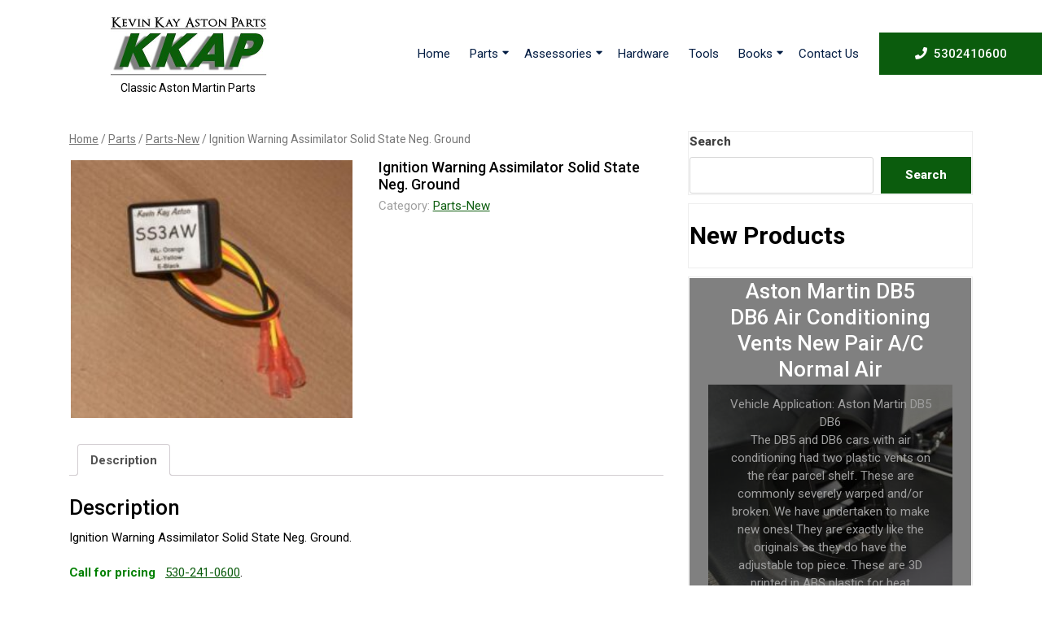

--- FILE ---
content_type: text/html; charset=UTF-8
request_url: http://kkastonparts.com/product/ignition-warning-assimilator-solid-state-neg-ground/
body_size: 9806
content:
<!DOCTYPE html>
<html lang="en" class="no-js no-svg">
<head>
	<meta charset="UTF-8">
	<meta name="viewport" content="width=device-width, initial-scale=1">
	<title>Ignition Warning Assimilator Solid State Neg. Ground &#8211; Kevin Kay Aston Martin Parts</title>
<meta name='robots' content='max-image-preview:large' />
<script>window._wca = window._wca || [];</script>
<link rel='dns-prefetch' href='//stats.wp.com' />
<link rel='dns-prefetch' href='//fonts.googleapis.com' />
<link rel="alternate" type="application/rss+xml" title="Kevin Kay Aston Martin Parts &raquo; Feed" href="http://kkastonparts.com/feed/" />
<link rel="alternate" type="application/rss+xml" title="Kevin Kay Aston Martin Parts &raquo; Comments Feed" href="http://kkastonparts.com/comments/feed/" />
<script type="text/javascript">
window._wpemojiSettings = {"baseUrl":"https:\/\/s.w.org\/images\/core\/emoji\/14.0.0\/72x72\/","ext":".png","svgUrl":"https:\/\/s.w.org\/images\/core\/emoji\/14.0.0\/svg\/","svgExt":".svg","source":{"concatemoji":"http:\/\/kkastonparts.com\/wp-includes\/js\/wp-emoji-release.min.js?ver=6.1.9"}};
/*! This file is auto-generated */
!function(e,a,t){var n,r,o,i=a.createElement("canvas"),p=i.getContext&&i.getContext("2d");function s(e,t){var a=String.fromCharCode,e=(p.clearRect(0,0,i.width,i.height),p.fillText(a.apply(this,e),0,0),i.toDataURL());return p.clearRect(0,0,i.width,i.height),p.fillText(a.apply(this,t),0,0),e===i.toDataURL()}function c(e){var t=a.createElement("script");t.src=e,t.defer=t.type="text/javascript",a.getElementsByTagName("head")[0].appendChild(t)}for(o=Array("flag","emoji"),t.supports={everything:!0,everythingExceptFlag:!0},r=0;r<o.length;r++)t.supports[o[r]]=function(e){if(p&&p.fillText)switch(p.textBaseline="top",p.font="600 32px Arial",e){case"flag":return s([127987,65039,8205,9895,65039],[127987,65039,8203,9895,65039])?!1:!s([55356,56826,55356,56819],[55356,56826,8203,55356,56819])&&!s([55356,57332,56128,56423,56128,56418,56128,56421,56128,56430,56128,56423,56128,56447],[55356,57332,8203,56128,56423,8203,56128,56418,8203,56128,56421,8203,56128,56430,8203,56128,56423,8203,56128,56447]);case"emoji":return!s([129777,127995,8205,129778,127999],[129777,127995,8203,129778,127999])}return!1}(o[r]),t.supports.everything=t.supports.everything&&t.supports[o[r]],"flag"!==o[r]&&(t.supports.everythingExceptFlag=t.supports.everythingExceptFlag&&t.supports[o[r]]);t.supports.everythingExceptFlag=t.supports.everythingExceptFlag&&!t.supports.flag,t.DOMReady=!1,t.readyCallback=function(){t.DOMReady=!0},t.supports.everything||(n=function(){t.readyCallback()},a.addEventListener?(a.addEventListener("DOMContentLoaded",n,!1),e.addEventListener("load",n,!1)):(e.attachEvent("onload",n),a.attachEvent("onreadystatechange",function(){"complete"===a.readyState&&t.readyCallback()})),(e=t.source||{}).concatemoji?c(e.concatemoji):e.wpemoji&&e.twemoji&&(c(e.twemoji),c(e.wpemoji)))}(window,document,window._wpemojiSettings);
</script>
<style type="text/css">
img.wp-smiley,
img.emoji {
	display: inline !important;
	border: none !important;
	box-shadow: none !important;
	height: 1em !important;
	width: 1em !important;
	margin: 0 0.07em !important;
	vertical-align: -0.1em !important;
	background: none !important;
	padding: 0 !important;
}
</style>
	<link rel='stylesheet' id='wp-block-library-css' href='http://kkastonparts.com/wp-includes/css/dist/block-library/style.min.css?ver=6.1.9' type='text/css' media='all' />
<style id='wp-block-library-inline-css' type='text/css'>
.has-text-align-justify{text-align:justify;}
</style>
<link rel='stylesheet' id='mediaelement-css' href='http://kkastonparts.com/wp-includes/js/mediaelement/mediaelementplayer-legacy.min.css?ver=4.2.17' type='text/css' media='all' />
<link rel='stylesheet' id='wp-mediaelement-css' href='http://kkastonparts.com/wp-includes/js/mediaelement/wp-mediaelement.min.css?ver=6.1.9' type='text/css' media='all' />
<link rel='stylesheet' id='wc-blocks-vendors-style-css' href='http://kkastonparts.com/wp-content/plugins/woocommerce/packages/woocommerce-blocks/build/wc-blocks-vendors-style.css?ver=8.7.5' type='text/css' media='all' />
<link rel='stylesheet' id='wc-blocks-style-css' href='http://kkastonparts.com/wp-content/plugins/woocommerce/packages/woocommerce-blocks/build/wc-blocks-style.css?ver=8.7.5' type='text/css' media='all' />
<link rel='stylesheet' id='classic-theme-styles-css' href='http://kkastonparts.com/wp-includes/css/classic-themes.min.css?ver=1' type='text/css' media='all' />
<style id='global-styles-inline-css' type='text/css'>
body{--wp--preset--color--black: #000000;--wp--preset--color--cyan-bluish-gray: #abb8c3;--wp--preset--color--white: #ffffff;--wp--preset--color--pale-pink: #f78da7;--wp--preset--color--vivid-red: #cf2e2e;--wp--preset--color--luminous-vivid-orange: #ff6900;--wp--preset--color--luminous-vivid-amber: #fcb900;--wp--preset--color--light-green-cyan: #7bdcb5;--wp--preset--color--vivid-green-cyan: #00d084;--wp--preset--color--pale-cyan-blue: #8ed1fc;--wp--preset--color--vivid-cyan-blue: #0693e3;--wp--preset--color--vivid-purple: #9b51e0;--wp--preset--gradient--vivid-cyan-blue-to-vivid-purple: linear-gradient(135deg,rgba(6,147,227,1) 0%,rgb(155,81,224) 100%);--wp--preset--gradient--light-green-cyan-to-vivid-green-cyan: linear-gradient(135deg,rgb(122,220,180) 0%,rgb(0,208,130) 100%);--wp--preset--gradient--luminous-vivid-amber-to-luminous-vivid-orange: linear-gradient(135deg,rgba(252,185,0,1) 0%,rgba(255,105,0,1) 100%);--wp--preset--gradient--luminous-vivid-orange-to-vivid-red: linear-gradient(135deg,rgba(255,105,0,1) 0%,rgb(207,46,46) 100%);--wp--preset--gradient--very-light-gray-to-cyan-bluish-gray: linear-gradient(135deg,rgb(238,238,238) 0%,rgb(169,184,195) 100%);--wp--preset--gradient--cool-to-warm-spectrum: linear-gradient(135deg,rgb(74,234,220) 0%,rgb(151,120,209) 20%,rgb(207,42,186) 40%,rgb(238,44,130) 60%,rgb(251,105,98) 80%,rgb(254,248,76) 100%);--wp--preset--gradient--blush-light-purple: linear-gradient(135deg,rgb(255,206,236) 0%,rgb(152,150,240) 100%);--wp--preset--gradient--blush-bordeaux: linear-gradient(135deg,rgb(254,205,165) 0%,rgb(254,45,45) 50%,rgb(107,0,62) 100%);--wp--preset--gradient--luminous-dusk: linear-gradient(135deg,rgb(255,203,112) 0%,rgb(199,81,192) 50%,rgb(65,88,208) 100%);--wp--preset--gradient--pale-ocean: linear-gradient(135deg,rgb(255,245,203) 0%,rgb(182,227,212) 50%,rgb(51,167,181) 100%);--wp--preset--gradient--electric-grass: linear-gradient(135deg,rgb(202,248,128) 0%,rgb(113,206,126) 100%);--wp--preset--gradient--midnight: linear-gradient(135deg,rgb(2,3,129) 0%,rgb(40,116,252) 100%);--wp--preset--duotone--dark-grayscale: url('#wp-duotone-dark-grayscale');--wp--preset--duotone--grayscale: url('#wp-duotone-grayscale');--wp--preset--duotone--purple-yellow: url('#wp-duotone-purple-yellow');--wp--preset--duotone--blue-red: url('#wp-duotone-blue-red');--wp--preset--duotone--midnight: url('#wp-duotone-midnight');--wp--preset--duotone--magenta-yellow: url('#wp-duotone-magenta-yellow');--wp--preset--duotone--purple-green: url('#wp-duotone-purple-green');--wp--preset--duotone--blue-orange: url('#wp-duotone-blue-orange');--wp--preset--font-size--small: 13px;--wp--preset--font-size--medium: 20px;--wp--preset--font-size--large: 36px;--wp--preset--font-size--x-large: 42px;--wp--preset--spacing--20: 0.44rem;--wp--preset--spacing--30: 0.67rem;--wp--preset--spacing--40: 1rem;--wp--preset--spacing--50: 1.5rem;--wp--preset--spacing--60: 2.25rem;--wp--preset--spacing--70: 3.38rem;--wp--preset--spacing--80: 5.06rem;}:where(.is-layout-flex){gap: 0.5em;}body .is-layout-flow > .alignleft{float: left;margin-inline-start: 0;margin-inline-end: 2em;}body .is-layout-flow > .alignright{float: right;margin-inline-start: 2em;margin-inline-end: 0;}body .is-layout-flow > .aligncenter{margin-left: auto !important;margin-right: auto !important;}body .is-layout-constrained > .alignleft{float: left;margin-inline-start: 0;margin-inline-end: 2em;}body .is-layout-constrained > .alignright{float: right;margin-inline-start: 2em;margin-inline-end: 0;}body .is-layout-constrained > .aligncenter{margin-left: auto !important;margin-right: auto !important;}body .is-layout-constrained > :where(:not(.alignleft):not(.alignright):not(.alignfull)){max-width: var(--wp--style--global--content-size);margin-left: auto !important;margin-right: auto !important;}body .is-layout-constrained > .alignwide{max-width: var(--wp--style--global--wide-size);}body .is-layout-flex{display: flex;}body .is-layout-flex{flex-wrap: wrap;align-items: center;}body .is-layout-flex > *{margin: 0;}:where(.wp-block-columns.is-layout-flex){gap: 2em;}.has-black-color{color: var(--wp--preset--color--black) !important;}.has-cyan-bluish-gray-color{color: var(--wp--preset--color--cyan-bluish-gray) !important;}.has-white-color{color: var(--wp--preset--color--white) !important;}.has-pale-pink-color{color: var(--wp--preset--color--pale-pink) !important;}.has-vivid-red-color{color: var(--wp--preset--color--vivid-red) !important;}.has-luminous-vivid-orange-color{color: var(--wp--preset--color--luminous-vivid-orange) !important;}.has-luminous-vivid-amber-color{color: var(--wp--preset--color--luminous-vivid-amber) !important;}.has-light-green-cyan-color{color: var(--wp--preset--color--light-green-cyan) !important;}.has-vivid-green-cyan-color{color: var(--wp--preset--color--vivid-green-cyan) !important;}.has-pale-cyan-blue-color{color: var(--wp--preset--color--pale-cyan-blue) !important;}.has-vivid-cyan-blue-color{color: var(--wp--preset--color--vivid-cyan-blue) !important;}.has-vivid-purple-color{color: var(--wp--preset--color--vivid-purple) !important;}.has-black-background-color{background-color: var(--wp--preset--color--black) !important;}.has-cyan-bluish-gray-background-color{background-color: var(--wp--preset--color--cyan-bluish-gray) !important;}.has-white-background-color{background-color: var(--wp--preset--color--white) !important;}.has-pale-pink-background-color{background-color: var(--wp--preset--color--pale-pink) !important;}.has-vivid-red-background-color{background-color: var(--wp--preset--color--vivid-red) !important;}.has-luminous-vivid-orange-background-color{background-color: var(--wp--preset--color--luminous-vivid-orange) !important;}.has-luminous-vivid-amber-background-color{background-color: var(--wp--preset--color--luminous-vivid-amber) !important;}.has-light-green-cyan-background-color{background-color: var(--wp--preset--color--light-green-cyan) !important;}.has-vivid-green-cyan-background-color{background-color: var(--wp--preset--color--vivid-green-cyan) !important;}.has-pale-cyan-blue-background-color{background-color: var(--wp--preset--color--pale-cyan-blue) !important;}.has-vivid-cyan-blue-background-color{background-color: var(--wp--preset--color--vivid-cyan-blue) !important;}.has-vivid-purple-background-color{background-color: var(--wp--preset--color--vivid-purple) !important;}.has-black-border-color{border-color: var(--wp--preset--color--black) !important;}.has-cyan-bluish-gray-border-color{border-color: var(--wp--preset--color--cyan-bluish-gray) !important;}.has-white-border-color{border-color: var(--wp--preset--color--white) !important;}.has-pale-pink-border-color{border-color: var(--wp--preset--color--pale-pink) !important;}.has-vivid-red-border-color{border-color: var(--wp--preset--color--vivid-red) !important;}.has-luminous-vivid-orange-border-color{border-color: var(--wp--preset--color--luminous-vivid-orange) !important;}.has-luminous-vivid-amber-border-color{border-color: var(--wp--preset--color--luminous-vivid-amber) !important;}.has-light-green-cyan-border-color{border-color: var(--wp--preset--color--light-green-cyan) !important;}.has-vivid-green-cyan-border-color{border-color: var(--wp--preset--color--vivid-green-cyan) !important;}.has-pale-cyan-blue-border-color{border-color: var(--wp--preset--color--pale-cyan-blue) !important;}.has-vivid-cyan-blue-border-color{border-color: var(--wp--preset--color--vivid-cyan-blue) !important;}.has-vivid-purple-border-color{border-color: var(--wp--preset--color--vivid-purple) !important;}.has-vivid-cyan-blue-to-vivid-purple-gradient-background{background: var(--wp--preset--gradient--vivid-cyan-blue-to-vivid-purple) !important;}.has-light-green-cyan-to-vivid-green-cyan-gradient-background{background: var(--wp--preset--gradient--light-green-cyan-to-vivid-green-cyan) !important;}.has-luminous-vivid-amber-to-luminous-vivid-orange-gradient-background{background: var(--wp--preset--gradient--luminous-vivid-amber-to-luminous-vivid-orange) !important;}.has-luminous-vivid-orange-to-vivid-red-gradient-background{background: var(--wp--preset--gradient--luminous-vivid-orange-to-vivid-red) !important;}.has-very-light-gray-to-cyan-bluish-gray-gradient-background{background: var(--wp--preset--gradient--very-light-gray-to-cyan-bluish-gray) !important;}.has-cool-to-warm-spectrum-gradient-background{background: var(--wp--preset--gradient--cool-to-warm-spectrum) !important;}.has-blush-light-purple-gradient-background{background: var(--wp--preset--gradient--blush-light-purple) !important;}.has-blush-bordeaux-gradient-background{background: var(--wp--preset--gradient--blush-bordeaux) !important;}.has-luminous-dusk-gradient-background{background: var(--wp--preset--gradient--luminous-dusk) !important;}.has-pale-ocean-gradient-background{background: var(--wp--preset--gradient--pale-ocean) !important;}.has-electric-grass-gradient-background{background: var(--wp--preset--gradient--electric-grass) !important;}.has-midnight-gradient-background{background: var(--wp--preset--gradient--midnight) !important;}.has-small-font-size{font-size: var(--wp--preset--font-size--small) !important;}.has-medium-font-size{font-size: var(--wp--preset--font-size--medium) !important;}.has-large-font-size{font-size: var(--wp--preset--font-size--large) !important;}.has-x-large-font-size{font-size: var(--wp--preset--font-size--x-large) !important;}
.wp-block-navigation a:where(:not(.wp-element-button)){color: inherit;}
:where(.wp-block-columns.is-layout-flex){gap: 2em;}
.wp-block-pullquote{font-size: 1.5em;line-height: 1.6;}
</style>
<link rel='stylesheet' id='woocommerce-layout-css' href='http://kkastonparts.com/wp-content/plugins/woocommerce/assets/css/woocommerce-layout.css?ver=7.1.0' type='text/css' media='all' />
<style id='woocommerce-layout-inline-css' type='text/css'>

	.infinite-scroll .woocommerce-pagination {
		display: none;
	}
</style>
<link rel='stylesheet' id='woocommerce-smallscreen-css' href='http://kkastonparts.com/wp-content/plugins/woocommerce/assets/css/woocommerce-smallscreen.css?ver=7.1.0' type='text/css' media='only screen and (max-width: 768px)' />
<link rel='stylesheet' id='woocommerce-general-css' href='http://kkastonparts.com/wp-content/plugins/woocommerce/assets/css/woocommerce.css?ver=7.1.0' type='text/css' media='all' />
<style id='woocommerce-inline-inline-css' type='text/css'>
.woocommerce form .form-row .required { visibility: visible; }
</style>
<link rel='stylesheet' id='automobile-shop-fonts-css' href='//fonts.googleapis.com/css?family=Roboto%3A100%2C100i%2C300%2C300i%2C400%2C400i%2C500%2C500i%2C700%2C700i%2C800%2C800i%2C900%2C900i' type='text/css' media='all' />
<link rel='stylesheet' id='bootstrap-css-css' href='http://kkastonparts.com/wp-content/themes/automobile-shop/assets/css/bootstrap.css?ver=6.1.9' type='text/css' media='all' />
<link rel='stylesheet' id='automobile-shop-basic-style-css' href='http://kkastonparts.com/wp-content/themes/automobile-shop/style.css?ver=6.1.9' type='text/css' media='all' />
<style id='automobile-shop-basic-style-inline-css' type='text/css'>

		.logo {
			margin-top: 6px;
			margin-bottom: px;
			margin-left: px;
			margin-right: px;
		}
	
</style>
<link rel='stylesheet' id='font-awesome-css-css' href='http://kkastonparts.com/wp-content/themes/automobile-shop/assets/css/fontawesome-all.css?ver=6.1.9' type='text/css' media='all' />
<link rel='stylesheet' id='jetpack_css-css' href='http://kkastonparts.com/wp-content/plugins/jetpack/css/jetpack.css?ver=11.5.1' type='text/css' media='all' />
<script type='text/javascript' src='http://kkastonparts.com/wp-includes/js/jquery/jquery.min.js?ver=3.6.1' id='jquery-core-js'></script>
<script type='text/javascript' src='http://kkastonparts.com/wp-includes/js/jquery/jquery-migrate.min.js?ver=3.3.2' id='jquery-migrate-js'></script>
<script defer type='text/javascript' src='https://stats.wp.com/s-202603.js' id='woocommerce-analytics-js'></script>
<script type='text/javascript' src='http://kkastonparts.com/wp-content/themes/automobile-shop/assets/js/bootstrap.js?ver=6.1.9' id='bootstrap-js-js'></script>
<link rel="https://api.w.org/" href="http://kkastonparts.com/wp-json/" /><link rel="alternate" type="application/json" href="http://kkastonparts.com/wp-json/wp/v2/product/614" /><link rel="EditURI" type="application/rsd+xml" title="RSD" href="http://kkastonparts.com/xmlrpc.php?rsd" />
<link rel="wlwmanifest" type="application/wlwmanifest+xml" href="http://kkastonparts.com/wp-includes/wlwmanifest.xml" />
<meta name="generator" content="WordPress 6.1.9" />
<meta name="generator" content="WooCommerce 7.1.0" />
<link rel="canonical" href="http://kkastonparts.com/product/ignition-warning-assimilator-solid-state-neg-ground/" />
<link rel='shortlink' href='http://kkastonparts.com/?p=614' />
<link rel="alternate" type="application/json+oembed" href="http://kkastonparts.com/wp-json/oembed/1.0/embed?url=http%3A%2F%2Fkkastonparts.com%2Fproduct%2Fignition-warning-assimilator-solid-state-neg-ground%2F" />
<link rel="alternate" type="text/xml+oembed" href="http://kkastonparts.com/wp-json/oembed/1.0/embed?url=http%3A%2F%2Fkkastonparts.com%2Fproduct%2Fignition-warning-assimilator-solid-state-neg-ground%2F&#038;format=xml" />
	<style>img#wpstats{display:none}</style>
			<noscript><style>.woocommerce-product-gallery{ opacity: 1 !important; }</style></noscript>
	</head>

<body class="product-template-default single single-product postid-614 wp-custom-logo wp-embed-responsive theme-automobile-shop woocommerce woocommerce-page woocommerce-no-js has-sidebar">

<svg xmlns="http://www.w3.org/2000/svg" viewBox="0 0 0 0" width="0" height="0" focusable="false" role="none" style="visibility: hidden; position: absolute; left: -9999px; overflow: hidden;" ><defs><filter id="wp-duotone-dark-grayscale"><feColorMatrix color-interpolation-filters="sRGB" type="matrix" values=" .299 .587 .114 0 0 .299 .587 .114 0 0 .299 .587 .114 0 0 .299 .587 .114 0 0 " /><feComponentTransfer color-interpolation-filters="sRGB" ><feFuncR type="table" tableValues="0 0.49803921568627" /><feFuncG type="table" tableValues="0 0.49803921568627" /><feFuncB type="table" tableValues="0 0.49803921568627" /><feFuncA type="table" tableValues="1 1" /></feComponentTransfer><feComposite in2="SourceGraphic" operator="in" /></filter></defs></svg><svg xmlns="http://www.w3.org/2000/svg" viewBox="0 0 0 0" width="0" height="0" focusable="false" role="none" style="visibility: hidden; position: absolute; left: -9999px; overflow: hidden;" ><defs><filter id="wp-duotone-grayscale"><feColorMatrix color-interpolation-filters="sRGB" type="matrix" values=" .299 .587 .114 0 0 .299 .587 .114 0 0 .299 .587 .114 0 0 .299 .587 .114 0 0 " /><feComponentTransfer color-interpolation-filters="sRGB" ><feFuncR type="table" tableValues="0 1" /><feFuncG type="table" tableValues="0 1" /><feFuncB type="table" tableValues="0 1" /><feFuncA type="table" tableValues="1 1" /></feComponentTransfer><feComposite in2="SourceGraphic" operator="in" /></filter></defs></svg><svg xmlns="http://www.w3.org/2000/svg" viewBox="0 0 0 0" width="0" height="0" focusable="false" role="none" style="visibility: hidden; position: absolute; left: -9999px; overflow: hidden;" ><defs><filter id="wp-duotone-purple-yellow"><feColorMatrix color-interpolation-filters="sRGB" type="matrix" values=" .299 .587 .114 0 0 .299 .587 .114 0 0 .299 .587 .114 0 0 .299 .587 .114 0 0 " /><feComponentTransfer color-interpolation-filters="sRGB" ><feFuncR type="table" tableValues="0.54901960784314 0.98823529411765" /><feFuncG type="table" tableValues="0 1" /><feFuncB type="table" tableValues="0.71764705882353 0.25490196078431" /><feFuncA type="table" tableValues="1 1" /></feComponentTransfer><feComposite in2="SourceGraphic" operator="in" /></filter></defs></svg><svg xmlns="http://www.w3.org/2000/svg" viewBox="0 0 0 0" width="0" height="0" focusable="false" role="none" style="visibility: hidden; position: absolute; left: -9999px; overflow: hidden;" ><defs><filter id="wp-duotone-blue-red"><feColorMatrix color-interpolation-filters="sRGB" type="matrix" values=" .299 .587 .114 0 0 .299 .587 .114 0 0 .299 .587 .114 0 0 .299 .587 .114 0 0 " /><feComponentTransfer color-interpolation-filters="sRGB" ><feFuncR type="table" tableValues="0 1" /><feFuncG type="table" tableValues="0 0.27843137254902" /><feFuncB type="table" tableValues="0.5921568627451 0.27843137254902" /><feFuncA type="table" tableValues="1 1" /></feComponentTransfer><feComposite in2="SourceGraphic" operator="in" /></filter></defs></svg><svg xmlns="http://www.w3.org/2000/svg" viewBox="0 0 0 0" width="0" height="0" focusable="false" role="none" style="visibility: hidden; position: absolute; left: -9999px; overflow: hidden;" ><defs><filter id="wp-duotone-midnight"><feColorMatrix color-interpolation-filters="sRGB" type="matrix" values=" .299 .587 .114 0 0 .299 .587 .114 0 0 .299 .587 .114 0 0 .299 .587 .114 0 0 " /><feComponentTransfer color-interpolation-filters="sRGB" ><feFuncR type="table" tableValues="0 0" /><feFuncG type="table" tableValues="0 0.64705882352941" /><feFuncB type="table" tableValues="0 1" /><feFuncA type="table" tableValues="1 1" /></feComponentTransfer><feComposite in2="SourceGraphic" operator="in" /></filter></defs></svg><svg xmlns="http://www.w3.org/2000/svg" viewBox="0 0 0 0" width="0" height="0" focusable="false" role="none" style="visibility: hidden; position: absolute; left: -9999px; overflow: hidden;" ><defs><filter id="wp-duotone-magenta-yellow"><feColorMatrix color-interpolation-filters="sRGB" type="matrix" values=" .299 .587 .114 0 0 .299 .587 .114 0 0 .299 .587 .114 0 0 .299 .587 .114 0 0 " /><feComponentTransfer color-interpolation-filters="sRGB" ><feFuncR type="table" tableValues="0.78039215686275 1" /><feFuncG type="table" tableValues="0 0.94901960784314" /><feFuncB type="table" tableValues="0.35294117647059 0.47058823529412" /><feFuncA type="table" tableValues="1 1" /></feComponentTransfer><feComposite in2="SourceGraphic" operator="in" /></filter></defs></svg><svg xmlns="http://www.w3.org/2000/svg" viewBox="0 0 0 0" width="0" height="0" focusable="false" role="none" style="visibility: hidden; position: absolute; left: -9999px; overflow: hidden;" ><defs><filter id="wp-duotone-purple-green"><feColorMatrix color-interpolation-filters="sRGB" type="matrix" values=" .299 .587 .114 0 0 .299 .587 .114 0 0 .299 .587 .114 0 0 .299 .587 .114 0 0 " /><feComponentTransfer color-interpolation-filters="sRGB" ><feFuncR type="table" tableValues="0.65098039215686 0.40392156862745" /><feFuncG type="table" tableValues="0 1" /><feFuncB type="table" tableValues="0.44705882352941 0.4" /><feFuncA type="table" tableValues="1 1" /></feComponentTransfer><feComposite in2="SourceGraphic" operator="in" /></filter></defs></svg><svg xmlns="http://www.w3.org/2000/svg" viewBox="0 0 0 0" width="0" height="0" focusable="false" role="none" style="visibility: hidden; position: absolute; left: -9999px; overflow: hidden;" ><defs><filter id="wp-duotone-blue-orange"><feColorMatrix color-interpolation-filters="sRGB" type="matrix" values=" .299 .587 .114 0 0 .299 .587 .114 0 0 .299 .587 .114 0 0 .299 .587 .114 0 0 " /><feComponentTransfer color-interpolation-filters="sRGB" ><feFuncR type="table" tableValues="0.098039215686275 1" /><feFuncG type="table" tableValues="0 0.66274509803922" /><feFuncB type="table" tableValues="0.84705882352941 0.41960784313725" /><feFuncA type="table" tableValues="1 1" /></feComponentTransfer><feComposite in2="SourceGraphic" operator="in" /></filter></defs></svg>
<a class="screen-reader-text skip-link" href="#skip-content">Skip to content</a>

<div id="header">
	<div class="menu-section ml-lg-5 pl-md-5">
		<div class="row mr-md-0">
			<div class="col-lg-3 col-md-5">
				<div class="logo text-center">
						            		<a href="http://kkastonparts.com/" class="custom-logo-link" rel="home"><img width="400" height="160" src="http://kkastonparts.com/wp-content/uploads/2022/03/logo.jpg" class="custom-logo" alt="Kevin Kay Aston Parts" decoding="async" srcset="http://kkastonparts.com/wp-content/uploads/2022/03/logo.jpg 400w, http://kkastonparts.com/wp-content/uploads/2022/03/logo-250x100.jpg 250w, http://kkastonparts.com/wp-content/uploads/2022/03/logo-300x120.jpg 300w" sizes="(max-width: 400px) 100vw, 400px" /></a>		            	             			            		                		                  	<p class="site-description">Classic Aston Martin Parts</p>
	              			          						</div>
			</div>
			<div class="col-lg-7 col-md-4 col-3 align-self-center menu-bar text-right">
					<div class="toggle-menu responsive-menu text-right">
									            	<button onclick="automobile_shop_open()" role="tab" class="mobile-menu"><i class="fas fa-bars"></i><span class="screen-reader-text">Open Menu</span></button>
			            			        </div>
					<div id="sidelong-menu" class="nav sidenav">
		                <nav id="primary-site-navigation" class="nav-menu" role="navigation" aria-label="Top Menu">
		                  	<div class="main-menu-navigation clearfix"><ul id="menu-menu-1" class="clearfix mobile_nav"><li id="menu-item-84" class="menu-item menu-item-type-post_type menu-item-object-page menu-item-home current_page_parent menu-item-84"><a href="http://kkastonparts.com/">Home</a></li>
<li id="menu-item-92" class="menu-item menu-item-type-post_type menu-item-object-page menu-item-has-children menu-item-92"><a href="http://kkastonparts.com/?page_id=11">Parts</a>
<ul class="sub-menu">
	<li id="menu-item-126" class="menu-item menu-item-type-taxonomy menu-item-object-product_cat current-product-ancestor current-menu-parent current-product-parent menu-item-126"><a href="http://kkastonparts.com/product-category/parts/new-aston-martin-parts/">Parts-New</a></li>
	<li id="menu-item-124" class="menu-item menu-item-type-taxonomy menu-item-object-product_cat menu-item-124"><a href="http://kkastonparts.com/product-category/parts/nuts-bolts-and-washers/">Nuts Bolts and Washers</a></li>
	<li id="menu-item-123" class="menu-item menu-item-type-taxonomy menu-item-object-product_cat menu-item-123"><a href="http://kkastonparts.com/product-category/parts/jubliee-hose-clamps/">Jubliee Hose Clamps</a></li>
	<li id="menu-item-121" class="menu-item menu-item-type-taxonomy menu-item-object-product_cat menu-item-121"><a href="http://kkastonparts.com/product-category/parts/clips-and-connectors/">Clips and Connectors</a></li>
	<li id="menu-item-122" class="menu-item menu-item-type-taxonomy menu-item-object-product_cat menu-item-122"><a href="http://kkastonparts.com/product-category/parts/grommets-aston-martin/">Grommets</a></li>
	<li id="menu-item-120" class="menu-item menu-item-type-taxonomy menu-item-object-product_cat menu-item-120"><a href="http://kkastonparts.com/product-category/parts/aston-martin-wiring-diagrams/">Aston Martin Wiring Diagrams</a></li>
	<li id="menu-item-119" class="menu-item menu-item-type-taxonomy menu-item-object-product_cat menu-item-119"><a href="http://kkastonparts.com/product-category/parts/aston-martin-exhaust-systems/">Aston Martin Exhaust Systems</a></li>
	<li id="menu-item-125" class="menu-item menu-item-type-taxonomy menu-item-object-product_cat menu-item-125"><a href="http://kkastonparts.com/product-category/parts/other-aston-martin-parts/">Other Parts</a></li>
</ul>
</li>
<li id="menu-item-85" class="menu-item menu-item-type-post_type menu-item-object-page menu-item-has-children menu-item-85"><a href="http://kkastonparts.com/assessories/">Assessories</a>
<ul class="sub-menu">
	<li id="menu-item-132" class="menu-item menu-item-type-taxonomy menu-item-object-product_cat menu-item-132"><a href="http://kkastonparts.com/product-category/classic-aston-martin-accessories/aston-martin-keyfob-keychains/">Keyfobs / Keychains</a></li>
	<li id="menu-item-133" class="menu-item menu-item-type-taxonomy menu-item-object-product_cat menu-item-133"><a href="http://kkastonparts.com/product-category/classic-aston-martin-accessories/miscellaneous-items/">Miscellaneous Items</a></li>
</ul>
</li>
<li id="menu-item-146" class="menu-item menu-item-type-taxonomy menu-item-object-product_cat menu-item-146"><a href="http://kkastonparts.com/product-category/aston-martin-hardware/">Hardware</a></li>
<li id="menu-item-160" class="menu-item menu-item-type-taxonomy menu-item-object-product_cat menu-item-160"><a href="http://kkastonparts.com/product-category/classic-aston-tools/">Tools</a></li>
<li id="menu-item-86" class="menu-item menu-item-type-post_type menu-item-object-page menu-item-has-children menu-item-86"><a href="http://kkastonparts.com/books/">Books</a>
<ul class="sub-menu">
	<li id="menu-item-198" class="menu-item menu-item-type-taxonomy menu-item-object-product_cat menu-item-198"><a href="http://kkastonparts.com/product-category/aston-martin-books/manuals-handbooks/">Manuals and Handbooks</a></li>
	<li id="menu-item-200" class="menu-item menu-item-type-taxonomy menu-item-object-product_cat menu-item-200"><a href="http://kkastonparts.com/product-category/aston-martin-books/aston-martin-books-manuals/">Other Books and Manuals</a></li>
</ul>
</li>
<li id="menu-item-89" class="menu-item menu-item-type-post_type menu-item-object-page menu-item-89"><a href="http://kkastonparts.com/contact-us/">Contact Us</a></li>
</ul></div>		                  	<a href="javascript:void(0)" class="closebtn responsive-menu" onclick="automobile_shop_close()"><i class="fas fa-times"></i><span class="screen-reader-text">Close Menu</span></a>
		                </nav>
		            </div>
			</div>
			<div class="col-lg-2 col-md-3 col-9 align-self-center text-center phone">
									<a href="tel:5302410600" class="phoneno"><i class="fas fa-phone mr-2"></i>5302410600<span class="screen-reader-text">5302410600</span></a>
							</div>
		</div>
	</div>
</div>
<div class="container">
	<div class="row">
		<div class="col-lg-8 col-md-8">
			<div id="primary" class="content-area automobile-shop"><main id="main" class="site-main" role="main"><nav class="woocommerce-breadcrumb"><a href="http://kkastonparts.com">Home</a>&nbsp;&#47;&nbsp;<a href="http://kkastonparts.com/product-category/parts/">Parts</a>&nbsp;&#47;&nbsp;<a href="http://kkastonparts.com/product-category/parts/new-aston-martin-parts/">Parts-New</a>&nbsp;&#47;&nbsp;Ignition Warning Assimilator Solid State Neg. Ground</nav>
				
					<div class="woocommerce-notices-wrapper"></div><div id="product-614" class="product type-product post-614 status-publish first instock product_cat-new-aston-martin-parts has-post-thumbnail shipping-taxable product-type-simple">

	<div class="woocommerce-product-gallery woocommerce-product-gallery--with-images woocommerce-product-gallery--columns-4 images" data-columns="4" style="opacity: 0; transition: opacity .25s ease-in-out;">
	<figure class="woocommerce-product-gallery__wrapper">
		<div data-thumb="http://kkastonparts.com/wp-content/uploads/2022/04/ignition-med_350-100x100.jpg" data-thumb-alt="" class="woocommerce-product-gallery__image"><a href="http://kkastonparts.com/wp-content/uploads/2022/04/ignition-med_350.jpg"><img width="250" height="229" src="http://kkastonparts.com/wp-content/uploads/2022/04/ignition-med_350-250x229.jpg" class="wp-post-image" alt="" decoding="async" loading="lazy" title="ignition-med_350" data-caption="" data-src="http://kkastonparts.com/wp-content/uploads/2022/04/ignition-med_350.jpg" data-large_image="http://kkastonparts.com/wp-content/uploads/2022/04/ignition-med_350.jpg" data-large_image_width="350" data-large_image_height="321" srcset="http://kkastonparts.com/wp-content/uploads/2022/04/ignition-med_350-250x229.jpg 250w, http://kkastonparts.com/wp-content/uploads/2022/04/ignition-med_350-300x275.jpg 300w, http://kkastonparts.com/wp-content/uploads/2022/04/ignition-med_350.jpg 350w" sizes="(max-width: 250px) 100vw, 250px" /></a></div>	</figure>
</div>

	<div class="summary entry-summary">
		<h1 class="product_title entry-title">Ignition Warning Assimilator Solid State Neg. Ground</h1><p class="price"></p>
<div class="product_meta">

	
	
	<span class="posted_in">Category: <a href="http://kkastonparts.com/product-category/parts/new-aston-martin-parts/" rel="tag">Parts-New</a></span>
	
	
</div>
	</div>

	
	<div class="woocommerce-tabs wc-tabs-wrapper">
		<ul class="tabs wc-tabs" role="tablist">
							<li class="description_tab" id="tab-title-description" role="tab" aria-controls="tab-description">
					<a href="#tab-description">
						Description					</a>
				</li>
					</ul>
					<div class="woocommerce-Tabs-panel woocommerce-Tabs-panel--description panel entry-content wc-tab" id="tab-description" role="tabpanel" aria-labelledby="tab-title-description">
				
	<h2>Description</h2>

<p>Ignition Warning Assimilator Solid State Neg. Ground.</p>
<p><span style="color: #008000;"><strong>Call for pricing</strong></span>   <a href="tel:5302410600">530-241-0600</a>.</p>
			</div>
		
			</div>


	<section class="related products">

					<h2>Related products</h2>
				
		<ul class="products columns-4">

			
					<li class="product type-product post-219 status-publish first instock product_cat-new-aston-martin-parts has-post-thumbnail shipping-taxable product-type-simple">
	<a href="http://kkastonparts.com/product/3-1-4in-duct-hose/" class="woocommerce-LoopProduct-link woocommerce-loop-product__link"><img width="250" height="250" src="http://kkastonparts.com/wp-content/uploads/2022/04/456-150_1_2_350-250x250.jpg" class="attachment-woocommerce_thumbnail size-woocommerce_thumbnail" alt="" decoding="async" loading="lazy" srcset="http://kkastonparts.com/wp-content/uploads/2022/04/456-150_1_2_350-250x250.jpg 250w, http://kkastonparts.com/wp-content/uploads/2022/04/456-150_1_2_350-300x300.jpg 300w, http://kkastonparts.com/wp-content/uploads/2022/04/456-150_1_2_350-150x150.jpg 150w, http://kkastonparts.com/wp-content/uploads/2022/04/456-150_1_2_350-100x100.jpg 100w, http://kkastonparts.com/wp-content/uploads/2022/04/456-150_1_2_350.jpg 350w" sizes="(max-width: 250px) 100vw, 250px" /><h2 class="woocommerce-loop-product__title">3 1/4in. duct hose</h2>
</a><a href="http://kkastonparts.com/product/3-1-4in-duct-hose/" data-quantity="1" class="button wp-element-button product_type_simple" data-product_id="219" data-product_sku="" aria-label="Read more about &ldquo;3 1/4in. duct hose&rdquo;" rel="nofollow">Read more</a></li>

			
					<li class="product type-product post-270 status-publish instock product_cat-new-aston-martin-parts has-post-thumbnail shipping-taxable product-type-simple">
	<a href="http://kkastonparts.com/product/aston-martin-chrome-wire-wheel-db4-db5-db6-dayton-stainless-tubeless/" class="woocommerce-LoopProduct-link woocommerce-loop-product__link"><img width="250" height="250" src="http://kkastonparts.com/wp-content/uploads/2022/04/wire-wheel-tubeless-med-250x250.jpg" class="attachment-woocommerce_thumbnail size-woocommerce_thumbnail" alt="" decoding="async" loading="lazy" srcset="http://kkastonparts.com/wp-content/uploads/2022/04/wire-wheel-tubeless-med-250x250.jpg 250w, http://kkastonparts.com/wp-content/uploads/2022/04/wire-wheel-tubeless-med-150x150.jpg 150w, http://kkastonparts.com/wp-content/uploads/2022/04/wire-wheel-tubeless-med-100x100.jpg 100w" sizes="(max-width: 250px) 100vw, 250px" /><h2 class="woocommerce-loop-product__title">Aston Martin Chrome Wire Wheel DB4 DB5 DB6 Dayton Stainless Tubeless</h2>
</a><a href="http://kkastonparts.com/product/aston-martin-chrome-wire-wheel-db4-db5-db6-dayton-stainless-tubeless/" data-quantity="1" class="button wp-element-button product_type_simple" data-product_id="270" data-product_sku="" aria-label="Read more about &ldquo;Aston Martin Chrome Wire Wheel DB4 DB5 DB6 Dayton Stainless Tubeless&rdquo;" rel="nofollow">Read more</a></li>

			
					<li class="product type-product post-240 status-publish instock product_cat-new-aston-martin-parts has-post-thumbnail shipping-taxable product-type-simple">
	<a href="http://kkastonparts.com/product/aston-martin-3-0l-piston-cylinder-liner-db2-4-mki-mkii-mkiii/" class="woocommerce-LoopProduct-link woocommerce-loop-product__link"><img width="250" height="250" src="http://kkastonparts.com/wp-content/uploads/2022/04/77130-020-liner-med_350-250x250.jpg" class="attachment-woocommerce_thumbnail size-woocommerce_thumbnail" alt="" decoding="async" loading="lazy" srcset="http://kkastonparts.com/wp-content/uploads/2022/04/77130-020-liner-med_350-250x250.jpg 250w, http://kkastonparts.com/wp-content/uploads/2022/04/77130-020-liner-med_350-150x150.jpg 150w, http://kkastonparts.com/wp-content/uploads/2022/04/77130-020-liner-med_350-100x100.jpg 100w" sizes="(max-width: 250px) 100vw, 250px" /><h2 class="woocommerce-loop-product__title">Aston Martin 3.0L Piston Cylinder Liner DB2/4 MKI MKII MKIII</h2>
</a><a href="http://kkastonparts.com/product/aston-martin-3-0l-piston-cylinder-liner-db2-4-mki-mkii-mkiii/" data-quantity="1" class="button wp-element-button product_type_simple" data-product_id="240" data-product_sku="" aria-label="Read more about &ldquo;Aston Martin 3.0L Piston Cylinder Liner DB2/4 MKI MKII MKIII&rdquo;" rel="nofollow">Read more</a></li>

			
					<li class="product type-product post-243 status-publish last instock product_cat-new-aston-martin-parts has-post-thumbnail shipping-taxable product-type-simple">
	<a href="http://kkastonparts.com/product/aston-martin-3-7l-4-0l-4-2l-piston-cylinder-liners-db4-db5-db6-dbs/" class="woocommerce-LoopProduct-link woocommerce-loop-product__link"><img width="250" height="250" src="http://kkastonparts.com/wp-content/uploads/2022/04/048-001-0129x-liner-med-250x250.jpg" class="attachment-woocommerce_thumbnail size-woocommerce_thumbnail" alt="" decoding="async" loading="lazy" srcset="http://kkastonparts.com/wp-content/uploads/2022/04/048-001-0129x-liner-med-250x250.jpg 250w, http://kkastonparts.com/wp-content/uploads/2022/04/048-001-0129x-liner-med-150x150.jpg 150w, http://kkastonparts.com/wp-content/uploads/2022/04/048-001-0129x-liner-med-100x100.jpg 100w" sizes="(max-width: 250px) 100vw, 250px" /><h2 class="woocommerce-loop-product__title">Aston Martin 3.7L 4.0L 4.2L Piston Cylinder Liners DB4 DB5 DB6 DBS</h2>
</a><a href="http://kkastonparts.com/product/aston-martin-3-7l-4-0l-4-2l-piston-cylinder-liners-db4-db5-db6-dbs/" data-quantity="1" class="button wp-element-button product_type_simple" data-product_id="243" data-product_sku="" aria-label="Read more about &ldquo;Aston Martin 3.7L 4.0L 4.2L Piston Cylinder Liners DB4 DB5 DB6 DBS&rdquo;" rel="nofollow">Read more</a></li>

			
		</ul>

	</section>
	</div>


				
			</main></div>		</div>
		<div class="col-lg-4 col-md-4">
			
<aside id="sidebar" class="widget-area" role="complementary">
	<section id="block-2" class="widget widget_block widget_search"><form role="search" method="get" action="http://kkastonparts.com/" class="wp-block-search__button-outside wp-block-search__text-button wp-block-search"><label for="wp-block-search__input-1" class="wp-block-search__label" >Search</label><div class="wp-block-search__inside-wrapper " ><input type="search" id="wp-block-search__input-1" class="wp-block-search__input wp-block-search__input" name="s" value="" placeholder=""  required /><button type="submit" class="wp-block-search__button wp-element-button"  >Search</button></div></form></section><section id="block-14" class="widget widget_block">
<h1><strong>New Products</strong></h1>
</section><section id="block-10" class="widget widget_block"><div data-block-name="woocommerce/featured-product" data-edit-mode="false" data-product-id="356" class="wc-block-featured-product alignnone has-background-dim wp-block-woocommerce-featured-product" style="min-height:500px;"><div class="wc-block-featured-product__wrapper"><div class="background-dim__overlay" style="background-color: #000000"></div><img decoding="async" alt="Aston Martin DB5 DB6 Air Conditioning Vents New Pair A/C Normal Air" class="wc-block-featured-product__background-image" src="http://kkastonparts.com/wp-content/uploads/2022/04/pop-vent_900-e1650473779365.jpg" style="object-fit: none;object-position: 50% 50%;" /><h2 class="wc-block-featured-product__title">Aston Martin DB5 DB6 Air Conditioning Vents New Pair A/C Normal Air</h2><div class="wc-block-featured-product__description"><p>Vehicle Application: Aston Martin DB5 DB6</p>
<p>The DB5 and DB6 cars with air conditioning had two plastic vents on the rear parcel shelf. These are commonly severely warped and/or broken. We have undertaken to make new ones! They are exactly like the originals as they do have the adjustable top piece. These are 3D printed in ABS plastic for heat tolerance. Price is for a set of two.</p>
<p>&lt;span styl&#8230;</p>
</div><div class="wc-block-featured-product__price"></div><div class="wc-block-featured-product__link">

<div class="is-layout-flex wp-block-buttons">
<div class="wp-block-button aligncenter"><a class="wp-block-button__link" href="http://kkastonparts.com/product/aston-martin-db5-db6-air-conditioning-vents-new-pair-a-c-normal-air/">Shop now</a></div>
</div>

</div></div></div></section></aside>		</div>
	</div>
</div>

	<footer id="colophon" class="site-footer" role="contentinfo">
		<div class="container">
			
<aside class="widget-area" role="complementary">
	<div class="row">
		<div class="widget-column footer-widget-1 col-lg-3 col-md-3">
					</div>
		<div class="widget-column footer-widget-2 col-lg-3 col-md-3">
					</div>	
		<div class="widget-column footer-widget-3 col-lg-3 col-md-3">
					</div>
		<div class="widget-column footer-widget-4 col-lg-3 col-md-3">
					</div>
	</div>
</aside>		</div>
		<div class="copyright"> 
			<div class="container">
				<div class="site-info">
	<p>Kevin Kay Aston Martin Parts</p>
</div>			</div>
		</div>
	</footer>
			<button role="tab" class="back-to-top"><span class="back-to-top-text">Top</span></button>
	
<script type="application/ld+json">{"@context":"https:\/\/schema.org\/","@type":"BreadcrumbList","itemListElement":[{"@type":"ListItem","position":1,"item":{"name":"Home","@id":"http:\/\/kkastonparts.com"}},{"@type":"ListItem","position":2,"item":{"name":"Parts","@id":"http:\/\/kkastonparts.com\/product-category\/parts\/"}},{"@type":"ListItem","position":3,"item":{"name":"Parts-New","@id":"http:\/\/kkastonparts.com\/product-category\/parts\/new-aston-martin-parts\/"}},{"@type":"ListItem","position":4,"item":{"name":"Ignition Warning Assimilator Solid State Neg. Ground","@id":"http:\/\/kkastonparts.com\/product\/ignition-warning-assimilator-solid-state-neg-ground\/"}}]}</script>	<script type="text/javascript">
		(function () {
			var c = document.body.className;
			c = c.replace(/woocommerce-no-js/, 'woocommerce-js');
			document.body.className = c;
		})();
	</script>
	<script type='text/javascript' src='http://kkastonparts.com/wp-content/plugins/woocommerce/assets/js/jquery-blockui/jquery.blockUI.min.js?ver=2.7.0-wc.7.1.0' id='jquery-blockui-js'></script>
<script type='text/javascript' id='wc-add-to-cart-js-extra'>
/* <![CDATA[ */
var wc_add_to_cart_params = {"ajax_url":"\/wp-admin\/admin-ajax.php","wc_ajax_url":"\/?wc-ajax=%%endpoint%%","i18n_view_cart":"View cart","cart_url":"http:\/\/kkastonparts.com\/cart\/","is_cart":"","cart_redirect_after_add":"no"};
/* ]]> */
</script>
<script type='text/javascript' src='http://kkastonparts.com/wp-content/plugins/woocommerce/assets/js/frontend/add-to-cart.min.js?ver=7.1.0' id='wc-add-to-cart-js'></script>
<script type='text/javascript' id='wc-single-product-js-extra'>
/* <![CDATA[ */
var wc_single_product_params = {"i18n_required_rating_text":"Please select a rating","review_rating_required":"yes","flexslider":{"rtl":false,"animation":"slide","smoothHeight":true,"directionNav":false,"controlNav":"thumbnails","slideshow":false,"animationSpeed":500,"animationLoop":false,"allowOneSlide":false},"zoom_enabled":"","zoom_options":[],"photoswipe_enabled":"","photoswipe_options":{"shareEl":false,"closeOnScroll":false,"history":false,"hideAnimationDuration":0,"showAnimationDuration":0},"flexslider_enabled":""};
/* ]]> */
</script>
<script type='text/javascript' src='http://kkastonparts.com/wp-content/plugins/woocommerce/assets/js/frontend/single-product.min.js?ver=7.1.0' id='wc-single-product-js'></script>
<script type='text/javascript' src='http://kkastonparts.com/wp-content/plugins/woocommerce/assets/js/js-cookie/js.cookie.min.js?ver=2.1.4-wc.7.1.0' id='js-cookie-js'></script>
<script type='text/javascript' id='woocommerce-js-extra'>
/* <![CDATA[ */
var woocommerce_params = {"ajax_url":"\/wp-admin\/admin-ajax.php","wc_ajax_url":"\/?wc-ajax=%%endpoint%%"};
/* ]]> */
</script>
<script type='text/javascript' src='http://kkastonparts.com/wp-content/plugins/woocommerce/assets/js/frontend/woocommerce.min.js?ver=7.1.0' id='woocommerce-js'></script>
<script type='text/javascript' id='wc-cart-fragments-js-extra'>
/* <![CDATA[ */
var wc_cart_fragments_params = {"ajax_url":"\/wp-admin\/admin-ajax.php","wc_ajax_url":"\/?wc-ajax=%%endpoint%%","cart_hash_key":"wc_cart_hash_3610435dae742f8a32448d81c745c54f","fragment_name":"wc_fragments_3610435dae742f8a32448d81c745c54f","request_timeout":"5000"};
/* ]]> */
</script>
<script type='text/javascript' src='http://kkastonparts.com/wp-content/plugins/woocommerce/assets/js/frontend/cart-fragments.min.js?ver=7.1.0' id='wc-cart-fragments-js'></script>
<script type='text/javascript' id='wc-cart-fragments-js-after'>
		jQuery( 'body' ).bind( 'wc_fragments_refreshed', function() {
			var jetpackLazyImagesLoadEvent;
			try {
				jetpackLazyImagesLoadEvent = new Event( 'jetpack-lazy-images-load', {
					bubbles: true,
					cancelable: true
				} );
			} catch ( e ) {
				jetpackLazyImagesLoadEvent = document.createEvent( 'Event' )
				jetpackLazyImagesLoadEvent.initEvent( 'jetpack-lazy-images-load', true, true );
			}
			jQuery( 'body' ).get( 0 ).dispatchEvent( jetpackLazyImagesLoadEvent );
		} );
		
</script>
<script type='text/javascript' src='http://kkastonparts.com/wp-content/themes/automobile-shop/assets/js/navigation.js?ver=2.1.2' id='automobile-shop-navigation-jquery-js'></script>
<script type='text/javascript' src='http://kkastonparts.com/wp-content/themes/automobile-shop/assets/js/jquery.superfish.js?ver=6.1.9' id='jquery-superfish-js'></script>
<!-- WooCommerce JavaScript -->
<script type="text/javascript">
jQuery(function($) { 
_wca.push({
			'_en': 'woocommerceanalytics_product_view',
			'pi': '614',
			'pn': 'Ignition Warning Assimilator Solid State Neg. Ground',
			'pc': 'Parts-New',
			'pp': '',
			'pt': 'simple','blog_id': '205027117', 'ui': 'null', 'url': 'http://kkastonparts.com', 'woo_version': '7.1.0', 'cart_page_contains_cart_block': '0', 'cart_page_contains_cart_shortcode': '1', 'checkout_page_contains_checkout_block': '0', 'checkout_page_contains_checkout_shortcode': '1', 
		});
 });
</script>
	<script src='https://stats.wp.com/e-202603.js' defer></script>
	<script>
		_stq = window._stq || [];
		_stq.push([ 'view', {v:'ext',blog:'205027117',post:'614',tz:'0',srv:'kkastonparts.com',j:'1:11.5.1'} ]);
		_stq.push([ 'clickTrackerInit', '205027117', '614' ]);
	</script></body>
</html>

--- FILE ---
content_type: text/css
request_url: http://kkastonparts.com/wp-content/themes/automobile-shop/style.css?ver=6.1.9
body_size: 13436
content:
/*
Theme Name: Automobile Shop
Theme URI: https://www.luzuk.com/themes/free-automobile-wordpress-theme/
Author: Luzuk
Author URI: https://www.luzuk.com/
Description: Automobile Shop is a Bootstrap-based WordPress Theme with a simple, sleek, clean, and minimal design suited for businesses selling auto parts, bike or automobile parts, car parts, running a car garage or auto shop, car washing center, selling car accessories, etc. It is ready to cater to various businesses serving as a multipurpose theme that comes with a retina-ready display and user-friendly theme interface making it ideal for newbies and beginners. This theme has got a beautiful design that is also responsive to adjust itself on several screens and devices automatically. Its elegant slider and sections such as Team, Testimonials, etc. are going to be useful for showing the tam and staff info and feedbacks of your satisfied clients respectively. You can bring a personalized website to the table using the various personalization options available with the theme customizer. There are well-tested and cleanly written HTML codes that are also SEO optimized. These SEO-friendly codes are going to make your website fetch better SEO ranks to get noticed online. Call to Action Button (CTA) are placed smartly on the slider and various other positions that will take care of the conversions. The entire layout is stunning with animations placed all over your website making it look awesome. Live Demo: https://www.luzukdemo.com/demo/automobile-shop/
Requires at least: 5.0
Tested up to: 5.9
Requires PHP: 7.2
Version: 0.1
License: GNU General Public License v3 or later
License URI: http://www.gnu.org/licenses/gpl-3.0.html
Text Domain: automobile-shop
Tags: one-column, two-columns, right-sidebar, left-sidebar, grid-layout, custom-colors, custom-background, custom-header, custom-menu, custom-logo, editor-style, footer-widgets, featured-images, full-width-template, flexible-header, sticky-post, theme-options, threaded-comments, blog, portfolio, e-commerce

Automobile Shop WordPress Theme, Copyright 2022 Luzuk
Automobile Shop is distributed under the terms of the GNU GPL
*/

html {
	line-height: 1.15;
	-ms-text-size-adjust: 100%;
	-webkit-text-size-adjust: 100%;
    overflow-x: hidden;
}
body {
	margin: 0; 
	font-family: 'Roboto', sans-serif;
	overflow-x: hidden;	
	background: #fff;
	color: #9f9f9f;
}
h1, h2, h3, h4, h5, h6 {
	color: #010101;
}
article,
aside,
footer,
header,
nav,
section {
	display: block;
}
h1 {
	font-size: 2em;
	margin: 0.67em 0;
}
figcaption,
figure,
main {
	display: block;
}

figure {
	margin: 1em 0;
}

hr {
	-webkit-box-sizing: content-box;
	-moz-box-sizing: content-box;
	box-sizing: content-box;
	height: 0;
	overflow: visible;
}

p {
	color: #000000;
	font-size: 15px;
    line-height: 1.8;
}

pre {
	font-size: 1em;
}

a {
	background-color: transparent;
	-webkit-text-decoration-skip: objects;
	text-decoration: none;
}

a:active,
a:hover {
	outline-width: 0;
	text-decoration: none;
}
a:focus, input:focus, textarea:focus, button:focus, .header-box a:focus{
	outline: -webkit-focus-ring-color auto 1px;
	text-decoration: none;
}
.site-footer a:focus, .site-footer input:focus, .closepop a:focus,
.nav-menu ul ul a:focus, .site-footer button:focus{
	outline-color: #fff;
}
.article_content .read-btn a:focus,.toggle-menu button:focus{
	outline-color: #000;
}
abbr[title] {
	border-bottom: 1px #767676 dotted;
	text-decoration: none;
}

b,
strong {
	font-weight: inherit;
}

b,
strong {
	font-weight: 700;
}

code,
kbd,
samp {
	font-size: 1em;
}

dfn {
	font-style: italic;
}

mark {
	background-color: #eee;
	color: #222;
}

small {
	font-size: 80%;
}

sub,
sup {
	font-size: 75%;
	line-height: 0;
	position: relative;
	vertical-align: baseline;
}

sub {
	bottom: -0.25em;
}

sup {
	top: -0.5em;
}

audio,
video {
	display: inline-block;
}

audio:not([controls]) {
	display: none;
	height: 0;
}

img {
	border-style: none;
}

svg:not(:root) {
	overflow: hidden;
}

button,
input,
optgroup,
select,
textarea {
	font-size: 100%;
	line-height: 1.15;
	margin: 0;
}

button,
input {
	overflow: visible;
}

button,
select {
	text-transform: none;
}

button,
html [type="button"],
[type="reset"],
[type="submit"] {
	-webkit-appearance: button;
}

button::-moz-focus-inner,
[type="button"]::-moz-focus-inner,
[type="reset"]::-moz-focus-inner,
[type="submit"]::-moz-focus-inner {
	border-style: none;
	padding: 0;
}

button:-moz-focusring,
[type="button"]:-moz-focusring,
[type="reset"]:-moz-focusring,
[type="submit"]:-moz-focusring {
	outline: 1px dotted ButtonText;
}

fieldset {
	border: 1px solid #bbb;
	margin: 0 2px;
	padding: 0.35em 0.625em 0.75em;
}

legend {
	-webkit-box-sizing: border-box;
	-moz-box-sizing: border-box;
	box-sizing: border-box;
	color: inherit;
	display: table;
	max-width: 100%;
	padding: 0;
	white-space: normal;
}

progress {
	display: inline-block;
	vertical-align: baseline;
}

textarea {
	overflow: auto;
}

[type="checkbox"],
[type="radio"] {
	-webkit-box-sizing: border-box;
	-moz-box-sizing: border-box;
	box-sizing: border-box;
	padding: 0;
}

[type="number"]::-webkit-inner-spin-button,
[type="number"]::-webkit-outer-spin-button {
	height: auto;
}

[type="search"] {
	-webkit-appearance: textfield;
	outline-offset: -2px;
}

[type="search"]::-webkit-search-cancel-button,
[type="search"]::-webkit-search-decoration {
	-webkit-appearance: none;
}

::-webkit-file-upload-button {
	-webkit-appearance: button;
	font: inherit;
}

details,
menu {
	display: block;
}

summary {
	display: list-item;
}

canvas {
	display: inline-block;
}

template {
	display: none;
}

[hidden] {
	display: none;
}
/*-------------- Alignments ---------------*/
.alignleft {
	display: inline;
	float: left;
	margin-right: 1.5em;
}
.alignright {
	display: inline;
	float: right;
	margin-left: 1.5em;
}
.aligncenter {
	clear: both;
	display: block;
	margin-left: auto;
	margin-right: auto;
}
/*--------------- Clearings -------------*/
.clear:before,
.clear:after,
.entry-content:before,
.entry-content:after,
.entry-footer:before,
.entry-footer:after,
.comment-content:before,
.comment-content:after,
.site-header:before,
.site-header:after,
.site-content:before,
.site-content:after,
.site-footer:before,
.site-footer:after,
.nav-links:before,
.nav-links:after,
.pagination:before,
.pagination:after,
.comment-author:before,
.comment-author:after,
.widget-area:before,
.widget-area:after,
.widget:before,
.widget:after,
.comment-meta:before,
.comment-meta:after {
	content: "";
	display: table;
	table-layout: fixed;
}

.clear:after,
.entry-content:after,
.entry-footer:after,
.comment-content:after,
.site-header:after,
.site-content:after,
.site-footer:after,
.nav-links:after,
.pagination:after,
.comment-author:after,
.widget-area:after,
.widget:after,
.comment-meta:after {
	clear: both;
}

/*--------- Forms ---------*/

label {
	color: #3f3f3f;
	font-weight: 800;
	margin-bottom: 0.5em;
}

fieldset {
	margin-bottom: 1em;
}

input[type="text"],
input[type="email"],
input[type="url"],
input[type="password"],
input[type="search"],
input[type="number"],
input[type="tel"],
input[type="range"],
input[type="date"],
input[type="month"],
input[type="week"],
input[type="time"],
input[type="datetime"],
input[type="datetime-local"],
input[type="color"],
textarea {
	color: #666;
	background: #fff;
	background-image: -webkit-linear-gradient(rgba(255, 255, 255, 0), rgba(255, 255, 255, 0));
	border: 1px solid #d7d7d7;
	-webkit-border-radius: 3px;
	border-radius: 3px;
	display: block;
	padding: 0.7em;
	width: 100%;
}

input[type="text"]:focus,
input[type="email"]:focus,
input[type="url"]:focus,
input[type="password"]:focus,
input[type="search"]:focus,
input[type="number"]:focus,
input[type="tel"]:focus,
input[type="range"]:focus,
input[type="date"]:focus,
input[type="month"]:focus,
input[type="week"]:focus,
input[type="time"]:focus,
input[type="datetime"]:focus,
input[type="datetime-local"]:focus,
input[type="color"]:focus,
textarea:focus {
	color: #222;
	border-color: #3f3f3f;
}

select {
	border: 1px solid #bbb;
	-webkit-border-radius: 3px;
	border-radius: 3px;
	height: 3em;
	max-width: 100%;
}

input[type="radio"],
input[type="checkbox"] {
	margin-right: 0.5em;
}

input[type="radio"] + label,
input[type="checkbox"] + label {
	font-weight: 400;
}

button,
input[type="button"],
input[type="submit"] {
	background-color: #0b5c0d;
	border: 0;
	color: #fff;
	cursor: pointer;
	display: inline-block;
	font-size: 14px;
	font-weight: 800;
	line-height: 1;
	padding: 1em 2em;
}

input + button,
input + input[type="button"],
input + input[type="submit"] {
	padding: 0.75em 2em;
}

button.secondary,
input[type="reset"],
input[type="button"].secondary,
input[type="reset"].secondary,
input[type="submit"].secondary {
	background-color: #ddd;
	color: #222;
}

button.secondary:hover,
button.secondary:focus,
input[type="reset"]:hover,
input[type="reset"]:focus,
input[type="button"].secondary:hover,
input[type="button"].secondary:focus,
input[type="reset"].secondary:hover,
input[type="reset"].secondary:focus,
input[type="submit"].secondary:hover,
input[type="submit"].secondary:focus {
	background: #bbb;
}

/* Placeholder text color -- selectors need to be separate to work. */
::-webkit-input-placeholder {
	color: #3f3f3f;
}
:-moz-placeholder {
	color: #3f3f3f;
}
::-moz-placeholder {
	color: #3f3f3f;
	opacity: 1;
}
:-ms-input-placeholder {
	color: #3f3f3f;
}

/*------ Formatting ---------*/

hr {
	background-color: #bbb;
	border: 0;
	height: 1px;
	margin-bottom: 1.5em;
}

/*-------- Lists ----------*/

ul,
ol {
	margin: 0 0 1.5em;
	padding: 0;
}

ul {
	list-style: disc;
}

ol {
	list-style: decimal;
}

li > ul,
li > ol {
	margin-bottom: 0;
	margin-left: 1.5em;
}

dt {
	font-weight: 700;
}

dd {
	margin: 0 1.5em 1.5em;
}

/*---------- Tables ---------*/

table {
	border-collapse: collapse;
	width: 100%;
}

thead th {
	padding-bottom: 0.5em;
}

th {
	padding: 0.4em;
	text-align: left;
}
tbody, td, th {
    border: 1px dashed;
}

td {
	padding: 0.4em;
}

th:first-child,
td:first-child {
	padding-left: 0;
}

th:last-child,
td:last-child {
	padding-right: 0;
}

/*---------- Links -----------*/
a {
	color: #0b5c0d;
	text-decoration: none ;
}
.article_content a, .lz-content a, .entry-content a, 
.comment-body a, .textwidget a, .content-area a {
    text-decoration: underline;
}
a:hover,
a:active {
	outline: 0;
	color: #0b5c0d;
	text-decoration: none;
}
.entry-content a,
.entry-summary a,
.widget a,
.site-footer .widget-area a,
.posts-navigation a,
.widget_authors a strong {
	-webkit-transition: color 80ms ease-in, -webkit-box-shadow 130ms ease-in-out;
	transition: color 80ms ease-in, -webkit-box-shadow 130ms ease-in-out;
	transition: color 80ms ease-in, box-shadow 130ms ease-in-out;
	transition: color 80ms ease-in, box-shadow 130ms ease-in-out, -webkit-box-shadow 130ms ease-in-out;
}
.entry-title a,
.entry-meta a,
.page-links a,
.page-links a .page-number,
.entry-footer a,
.entry-footer .cat-links a,
.entry-footer .tags-links a,
.edit-link a,
.post-navigation a,
.logged-in-as a,
.comment-navigation a,
.comment-metadata a,
.comment-metadata a.comment-edit-link,
.comment-reply-link,
a .nav-title,
.pagination a,
.comments-pagination a,
.site-info a,
.widget .widget-title a,
.widget ul li a,
.site-footer .widget-area ul li a,
.site-footer .widget-area ul li a {
	text-decoration: none;
	-webkit-transition: color 80ms ease-in, -webkit-box-shadow 130ms ease-in-out;
	transition: color 80ms ease-in, -webkit-box-shadow 130ms ease-in-out;
	transition: color 80ms ease-in, box-shadow 130ms ease-in-out;
	transition: color 80ms ease-in, box-shadow 130ms ease-in-out, -webkit-box-shadow 130ms ease-in-out;
}

/* Fixes linked images */
.entry-content a img,
.widget a img {
	-webkit-box-shadow: 0 0 0 8px #fff;
	box-shadow: 0 0 0 8px #fff;
}

.post-navigation a:focus .icon,
.post-navigation a:hover .icon {
	color: #222;
}

/*------------ Featured Image Hover ----------------*/
.post-thumbnail {
	margin-bottom: 1em;
}
.post-thumbnail img {
    width: auto;
}
.post-thumbnail a img {
	-webkit-backface-visibility: hidden;
	-webkit-transition: opacity 0.2s;
	transition: opacity 0.2s;
}

.post-thumbnail a:hover img,
.post-thumbnail a:focus img {
	opacity: 0.7;
}

/*-------------- Header ----------------*/
#header {
	background: #ffffff;
}
.page-template-custom-home-page #header {
    background: transparent;
    position: absolute;
    top: 10px;
    width: 100%;
    z-index: 99;
}
.admin-bar.page-template-custom-home-page #header {
	margin-top: 32px;
}
.menu-bar {
	background: #fff;
}
.logo {
	padding: 10px;
}
p.site-description{
	font-size: 14px;
    margin: 0;
    color: #000;
}
h1.site-title, p.site-title {
	margin: 0;
    font-size: 25px;
    font-weight: 700;
    letter-spacing: 0;
    line-height: 1.2;	
    text-transform: capitalize;
}
h1.site-title a, p.site-title a{
	color: #000;
}
.menu-section .phone {
    color: #fff;
    background: #0b5c0d;
    padding: 15px 20px;
}
.menu-section .phone a{
	color: #fff;
	display: inline-block;
	font-size: 15px;
	font-weight: 500;
}

/* --------- MENUS CSS --------- */
#sidelong-menu {
	display: inline;
}
.nav-menu ul{
  margin: 0;
  padding: 0;
}
.nav-menu ul li{
	display: inline-block;
	position: relative;
}
.nav-menu ul li a{
	color: #001b42;
	font-size: 15px;
	display:block;
	padding: 15px 10px;
}
.nav-menu ul li a:hover{
	color: #0b5c0d;
}
.nav-menu ul ul{
	display: none;
	position: absolute;
	min-width: 215px;
	top: 45px;
	z-index: 9999;
	border: 1px solid #0b5c0d;
	margin: 0;
}
.nav-menu ul ul ul{
	left: 216px;
	top: 0;
}
.nav-menu ul ul a{
	color: #fff ;
	padding: 10px;
	line-height: 1.5;
	font-size: 14px;
	background: #0b5c0d;
	transition: all 0.5s ease 0s;
}
.nav-menu ul ul a:hover{
	background: #fff;
	color: #0b5c0d;
}
.nav-menu ul ul li{
	float: none;
	display: block;
	text-align: left;
	border-left: none;
	border-right: none !important;
	padding: 0;
	border: 0;
	margin: 0;
}
.nav-menu ul li:hover > ul{
	display: block;
}

/*--------------- SUPERFISH MENU ---------------------------*/
.sf-arrows .sf-with-ul:after {
    content: '\f0d7';
    font-family: 'Font Awesome 5 Free';
	font-weight: 900;
    position: absolute;
    right: 5px;
    top: 15px;
    font-size: 13px;
}
.sf-arrows .sf-with-ul{
	padding: 15px 18px 15px 10px;
}
.sf-arrows ul .sf-with-ul {
	padding: 10px;
}
.sf-arrows ul .sf-with-ul:hover:after{
    transform: rotate(270deg);
}
.sf-arrows ul .sf-with-ul:after{
	top: 10px;
	right: 15px;
}
.toggle-menu, a.closebtn{
	display: none;
}

/* content-page*/
.single-post .article_content {
	margin-bottom: 10px;
    padding: 0;
    border: 0;
}
.single-post .article_content p{
	text-align: left;
}
.single-post-tags{
	text-align: left;
	font-weight: 500;
	color: #0b5c0d;
	font-size: 16px;
}
.single-post-tags a {
	font-style: italic;
    color: #0b5c0d;
    text-decoration: none;
    margin-left: 5px;
    display: inline-block;
    font-weight: normal;
}
.article_content img {
    padding: 0 0 10px;
}
.grid-layout .article_content {
	border: 1px solid #eee;
}
.grid-layout .post-date{
	width: 60%;
}
.article_content {
    padding: 10px;
    margin-bottom: 15px;
}
.article_content h3{
	padding: 0 0 10px;
    font-size: 25px;
    color: #0b5c0d;
    margin: 0;
    font-weight: 600;
}
.article_content p, .article-text p{
	margin: 0;
}
.metabox {
    padding: 5px 10px;
    margin-bottom: 10px;
    background: #0b5c0d;
}
.metabox span {
	display: inline-block;
    font-size: 13px;
    color: #fff;
    font-weight: 600;
}
.metabox span{
	margin-right: 10px;
}
.metabox span i{
	margin-right: 5px;
}
.article_content .read-btn a{
	text-decoration: none;
}
.content-area {
    margin-top: 2em;
    margin-bottom: 2em;
}
.post-hr {
	background-color: #eee;
}

/* --------- SLIDER --------- */
#slider .carousel-control-prev-icon, #slider .carousel-control-next-icon{
	background-image: none;
    width: auto;
    height: auto;
}
#slider .carousel-control-prev, #slider .carousel-control-next{
	width: 10%;
	opacity: 1;
}
#slider .carousel-control-prev-icon i, #slider .carousel-control-next-icon i{
	font-size: 18px;
	color: #fff;
	padding: 12px 16px;
	border: 2px solid #fff;
}
#slider .carousel-control-prev-icon i:hover, #slider .carousel-control-next-icon i:hover{
	color: #fff;
	background: #0b5c0d;
	border-color: #0b5c0d;
}
#slider{ 
	max-width:100%;
	position: relative;
}
#slider img {
	width: 100%;
}
#slider .slider-img:after {
	content: '';
	position: absolute;
	width: 60%;
	z-index: 1;
	left: 0;
	height: 100%;
	top: 0;
	opacity: 0.7;
    background: #001b42;
    clip-path: polygon(0 0, 100% 0, 75% 100%, 0% 100%);
}
#slider .slider-img {
	position: relative;
}
#slider .carousel-caption{
	top: 50%;
	transform: translateY(-50%);
    left: 15%;
    right: 50%;
    bottom: auto;
    padding: 0;
    text-align: left;
}
#slider h2 {
    font-size: 40px;
    font-weight: 600;
    text-transform: uppercase;
    position: relative;
}
#slider h2:before {
	content: '';
	width: 50px;
	height: 3px;
	background: #fff;
	position: absolute;
	left: -60px;
	top: 25px;
}
#slider h2 a, #slider p{
	color: #fff;
}
#slider a.read-btn, .article_content .read-btn a {
    padding: 10px 25px;
    display: inline-block;
    margin-top: 15px;
    font-size: 15px;
    font-weight: 500;
    transition: all 0.4s ease 0s;
    position: relative;
    overflow: hidden;
    border: 2px solid #fff;
}
#slider a.read-btn span, .article_content .read-btn a span {
    color: #fff;
    z-index: 2;
    position: relative;
}
#slider a.read-btn:hover span, .article_content .read-btn a:hover span {
	color: #fff;
}
#slider a.read-btn:hover, .article_content .read-btn a:hover {
	border-color: #0b5c0d;
}
#slider a.read-btn:before, .article_content .read-btn a:before,
#slider a.read-btn:after, .article_content .read-btn a:after{
    content: '';
    background: #0b5c0d;
    width: 100%;
    height: 100%;
    opacity: 0;
    transform: scaleX(0);
    position: absolute;
    left: 0;
    top: 0;
    transition: all 0.3s ease-in 0s;
}
#slider a.read-btn:after, .article_content .read-btn a:after {
    transform: scaleX(1);
}
#slider a.read-btn:hover:before, .article_content .read-btn a:hover:before {
    opacity: 1;
    transform: scaleX(1);
}
#slider a.read-btn:hover:after, .article_content .read-btn a:hover:after {
    opacity: 1;
    transform: scaleX(0);
}
.article_content .read-btn a span {
	color: #fff;
}
.article_content .read-btn a {
	background: #0b5c0d;
	border: 0;
}
.article_content .read-btn a:hover, .article_content .read-btn a:before, .article_content .read-btn a:after {
	background: #001b42;
}

/*Fade slider*/
.fade-in-image {
  animation: fadeIn 1.5s;
  -webkit-animation: fadeIn 1.5s;
  -moz-animation: fadeIn 1.5s;
  -o-animation: fadeIn 1.5s;
  -ms-animation: fadeIn 1.5s;
}
@keyframes fadeIn {
  0% {opacity:0;}
  100% {opacity:1;}
}
@-moz-keyframes fadeIn {
  0% {opacity:0;}
  100% {opacity:1;}
}
@-webkit-keyframes fadeIn {
  0% {opacity:0;}
  100% {opacity:1;}
}
@-o-keyframes fadeIn {
  0% {opacity:0;}
  100% {opacity:1;}
}
@-ms-keyframes fadeIn {
  0% {opacity:0;}
  100% {opacity:1;}
}

/*-------- Service Section --------*/
#service-section p.small-title {
	color: #0b5c0d;
	position: relative;
	display: inline-block;
	padding: 0 8px;
	line-height: 1;
}
#service-section p.small-title:before, #service-section p.small-title:after {
	content: '';
	width: 50px;
	height: 1px;
	background: #0b5c0d;
	position: absolute;
	left: -50px;
	bottom: 0;
}
#service-section p.small-title:after {
	left: auto;
	right: -50px;
}
#service-section h3 {
	color: #001b42;
	font-size: 30px;
	font-weight: 700;
}
.service-box .service-img img {
	border-radius: 20px;
	width: 100%;
}
.service-box .service-img {
	border-radius: 20px;
	position: relative;
	overflow: hidden;
}
.service-box .service-img .service-content {
	position: absolute;
	top: 50%;
	transform: translateY(-50%);
	left: 10px;
	right: 10px;
	opacity: 0;
}
.service-box:hover .service-img .service-content{
	opacity: 1;
}
.service-content i {
	color: #001b42;
	font-size: 55px;
}
.service-content p {
	color: #fff;
}
.service-content a.read-btn {
	color: #001b42;
	font-weight: 500;
	display: inline-block;
	line-height: 1;
	border-bottom: 1px solid;
}
.service-box .overlay{
	-webkit-border-radius: 50%;
    -moz-border-radius: 50%;
    border-radius: 50%;
    opacity: 0.7;
    height: 100%;
    position: absolute;
    width: 100%;
    right: 0%;
    top: 50%;
    -webkit-transform: scale(0);
    -moz-transform: scale(0);
    -ms-transform: scale(0);
    -o-transform: scale(0);
    transform: scale(0);
    -webkit-transition: all 0.4s;
    -moz-transition: all 0.4s;
    -o-transition: all 0.4s;
    transition: all 0.4s;
    background: linear-gradient(45deg, #f59719 0%, #ff5315 0%, #faa88c 100%);
}
.service-box:hover .overlay{
	-webkit-transform: scale(3);
    -moz-transform: scale(3);
    -ms-transform: scale(3);
    -o-transform: scale(3);
    transform: scale(3);
}
.service-box h4 {
	font-size: 20px;
	margin: 10px 0;
	text-align: center;
}
.service-box h4 a{
	color: #001b42
}
.service-box:hover h4 a {
	color: #0b5c0d;
}

/*---- Back to Top css ----*/
.back-to-top, .back-to-top::after, .back-to-top-text {
	transition: all 0.25s ease-in-out;
}
.back-to-top, .back-to-top::after {
	position: fixed;
	height: 45px;
	width: 45px;
	color: #fff;
	padding: 3px 5px;
	font-size: 12px;
	font-weight: bold;
	background: #0b5c0d;
}
.back-to-top {
	right: 30px;
	bottom: -12%;
	z-index: 999;
	text-align: center;
	text-decoration: none;
	text-transform: uppercase;
	transform: rotate(-45deg);
	background: #000;
}
.back-to-top::after {
	display: inline-block;
	content: "";
	right:  -1px;
	bottom: 0;
	border-width: 1px;
	background: transparent;
}
.back-to-top-text {
	display: block;
	position: relative;
	transform: rotate(45deg) translate(2%,0%);
}
.back-to-top:focus {
	outline: none;
}
.back-to-top:hover::after {
	transform: translate(25%,-25%);
	background: #0b5c0d;
	z-index: 9;
}
.back-to-top:hover .back-to-top-text {
	z-index: 99;
	transform: rotate(45deg) translate(2px,-15px);
}
.show-back-to-top {
	bottom: 4%;
}

/* Woocommerce */
.entry-content .woocommerce .col-1, .entry-content .woocommerce .col-2{
	max-width: 100%;
}
.woocommerce ul.products {
	margin: 0;
}
.woocommerce .products li{
	border: 1px solid #939191;
	margin-bottom: 20px !important;
}
.woocommerce .products li:hover{
	border: 1px solid #0b5c0d;
}
.woocommerce #sidebar {
    margin-top: 2em;
}
.woocommerce-product-gallery__image{
  padding: 2px;
}
a.showcoupon,
.woocommerce-message::before{
	color: #0b5c0d;
}
.woocommerce-message {
    border-top-color: #0b5c0d;
}
.woocommerce span.onsale{
	background: #0b5c0d;
	color: #fff;
	padding: 0;
	border-radius: 0;
}
.woocommerce ul.products li.product .onsale, .woocommerce ul.products li.product .button, .woocommerce ul.products li.product img{
	margin: 0 !important;
}
.products li {
    padding: 10px !important;
    text-align: center;
}
h2.woocommerce-loop-product__title, .woocommerce div.product .product_title {
    color: #010101;
    font-weight: 500;
    font-size: 18px !important;
    padding-top: 0;
}
.woocommerce ul.products li.product .price, .woocommerce div.product p.price, .woocommerce div.product span.price {
    color: #020202;
    font-size: 16px;
}
.woocommerce div.product .product_title,.woocommerce div.product p.price, .woocommerce div.product span.price{
	margin-bottom: 5px;
}
.woocommerce #respond input#submit, .woocommerce a.button, .woocommerce button.button, .woocommerce input.button,.woocommerce #respond input#submit.alt, .woocommerce a.button.alt, .woocommerce button.button.alt, .woocommerce input.button.alt, .woocommerce button.button:disabled, .woocommerce button.button:disabled[disabled], .woocommerce a.added_to_cart.wc-forward{
	background: #0b5c0d;
	border-radius: 0;
	color: #fff;
	font-weight: 500;
	transition: 0.5s all ease-in-out;
}
.woocommerce a.added_to_cart.wc-forward {
	padding: 6px 12px;
	display: inline-block;
	margin-top: 10px;
}
.woocommerce #respond input#submit:hover, .woocommerce a.button:hover, .woocommerce button.button:hover, .woocommerce input.button:hover,.woocommerce #respond input#submit.alt:hover, .woocommerce a.button.alt:hover, .woocommerce button.button.alt:hover, .woocommerce input.button.alt:hover, .woocommerce button.button:disabled:hover, .woocommerce button.button:disabled[disabled]:hover, .woocommerce a.added_to_cart.wc-forward:hover {
	background: #001b42;
	color: #fff;
}
.woocommerce .quantity .qty {
    width: 5em;
    padding: 5px;
    border-radius: 0;
    border: solid 1px #353535;
    color: #353535;
}
span.woocommerce-input-wrapper {
	width: 100%;
}
nav.woocommerce-MyAccount-navigation ul {
    list-style: none;
}
nav.woocommerce-MyAccount-navigation ul li {
    background: #0b5c0d ;
    padding: 12px;
    margin-bottom: 10px;
    font-weight: 600;
}
nav.woocommerce-MyAccount-navigation ul li a{
	color: #fff;
	text-decoration: none;
}
.posted_in, .woocommerce form .password-input, .woocommerce form .form-row, .woocommerce .woocommerce-form-login .woocommerce-form-login__rememberme {
	display: block;
}
header.woocommerce-products-header {
    margin-top: 20px;
}
.woocommerce .products .star-rating{
	margin: 5px auto 10px;
}
.select2-container--default .select2-selection--single {
	height: auto !important;
}
.select2-container--default .select2-selection--single .select2-selection__rendered {
	padding: 8px;
}
.select2-container--default .select2-selection--single .select2-selection__arrow {
	height: 5px !important;
	top: 50% !important;
	transform: translateY(-50%);
}

/*------- Header ---------*/
.site-title {
	clear: none;
	font-size: 24px;
	font-weight: 800;
	line-height: 1.25;
	letter-spacing: 0.08em;
	margin: 0;
	padding: 0;
	text-transform: uppercase;
}
.site-title,
.site-title a {
	color: #222;
	opacity: 1; 
}
.custom-logo-link {
	display: inline-block;
	vertical-align: middle;
	width: auto;
}

.custom-logo-link img {
	display: inline-block;
	max-height: 80px;
	width: auto;
}

body.home.title-tagline-hidden.has-header-image .custom-logo-link img,
body.home.title-tagline-hidden.has-header-video .custom-logo-link img {
	max-height: 200px;
	max-width: 100%;
}

.custom-logo-link a:hover,
.custom-logo-link a:focus {
	opacity: 0.9;
}

body:not(.title-tagline-hidden) .site-branding-text {
	display: inline-block;
	vertical-align: middle;
}

.has-header-image.automobile-shop-front-page .custom-header,
.has-header-video.automobile-shop-front-page .custom-header,
.has-header-image.home.blog .custom-header,
.has-header-video.home.blog .custom-header {
	display: table;
	height: 300px;
	height: 75vh;
	width: 100%;
}
.wp-custom-header .wp-custom-header-video-button { 
	background-color: rgba(34, 34, 34, 0.5);
	border: 1px solid rgba(255, 255, 255, 0.6);
	color: rgba(255, 255, 255, 0.6);
	height: 45px;
	overflow: hidden;
	padding: 0;
	position: fixed;
	right: 30px;
	top: 30px;
	-webkit-transition: background-color 0.2s ease-in-out, border-color 0.2s ease-in-out, color 0.3s ease-in-out;
	transition: background-color 0.2s ease-in-out, border-color 0.2s ease-in-out, color 0.3s ease-in-out;
	width: 45px;
}
.wp-custom-header .wp-custom-header-video-button:hover,
.wp-custom-header .wp-custom-header-video-button:focus { 
	border-color: rgba(255, 255, 255, 0.8);
	background-color: rgba(34, 34, 34, 0.8);
	color: #fff;
}
.admin-bar .wp-custom-header-video-button {
	top: 62px;
}
.has-header-image.automobile-shop-front-page .site-branding,
.has-header-video.automobile-shop-front-page .site-branding,
.has-header-image.home.blog .site-branding,
.has-header-video.home.blog .site-branding {
	display: table-cell;
	height: 100%;
	vertical-align: bottom;
}

/*------- Front Page ------------*/
.automobile-shop-front-page .site-content {
	padding: 0;
}
.automobile-shop-panel {
	overflow: hidden;
	position: relative;
}
.panel-image {
	background-position: center center;
	background-repeat: no-repeat;
	-webkit-background-size: cover;
	background-size: cover;
	position: relative;
}
.panel-image:before {	
	background: -webkit-linear-gradient(to top, rgba(0, 0, 0, 0) 0%, rgba(0, 0, 0, 0.3) 100%);
	background: -webkit-gradient(linear, left top, left bottom, from(rgba(0, 0, 0, 0)), to(rgba(0, 0, 0, 0.3)));
	background: -webkit-linear-gradient(to top, rgba(0, 0, 0, 0) 0%, rgba(0, 0, 0, 0.3) 100%);
	background: linear-gradient(to bottom, rgba(0, 0, 0, 0) 0%, rgba(0, 0, 0, 0.3) 100%);
	filter: progid:DXImageTransform.Microsoft.gradient(startColorstr="#1f222100000", endColorstr="#4d000000", GradientType=0);
	bottom: 0;
	content: "";
	left: 0;
	right: 0;
	position: absolute;
	top: 100px;
}
.automobile-shop-front-page article:not(.has-post-thumbnail):not(:first-child) {
	border-top: 1px solid #ddd;
}
.panel-content {
	position: relative;
}
.panel-content .wrap {
	padding-bottom: 0.5em;
	padding-top: 1.75em;
}

/* Panel edit link */
.automobile-shop-panel .edit-link {
	display: block;
	margin: 0.3em 0 0;
}

/* Front Page - Recent Posts */
.automobile-shop-front-page .panel-content .recent-posts article {
	border: 0;
	color: #3f3f3f;
	margin-bottom: 3em;
}
.recent-posts .entry-header {
	margin-bottom: 1.2em;
}
.page .panel-content .recent-posts .entry-title {
	font-size: 20px;
	font-size: 1.25rem;
	font-weight: 300;
	letter-spacing: 0;
	text-transform: none;
}
.automobile-shop-panel .recent-posts .entry-header .edit-link {
	color: #222;
	display: inline-block;
	font-size: 11px;
	font-size: 0.6875rem;
	margin-left: 1em;
}

/*-------- Regular Content -----------*/
.site-content-contain {
	position: relative;
}
.site-content {
	padding: 2.5em 0 0;
}

/*-------- Posts ----------------*/
.sticky {
	position: relative;
	background: #eee;
}
.post:not(.sticky) .icon-thumb-tack {
	display: none;
}
.page .panel-content .entry-title,
.page-title,
body.page:not(.automobile-shop-front-page) .entry-title {
	color: #000;
	font-size: 25px;
    font-weight: 700;
    letter-spacing: 1px;
}
.page-title strong {
	display: block;
	font-size: 60px;
}
.home-btn a{
	font-weight: 500;
	font-size: 16px;
	display: inline-block;
	margin-bottom: 20px;
}
.home-btn a i{
	margin-right: 8px;
}
.entry-header .entry-title {
	margin-bottom: 0.25em;
}
.entry-title a {
	color: #000;
	text-decoration: none;
	margin-left: -2px;
}
h3.entry-title a {
    font-weight: 500;
}
.entry-title:not(:first-child) {
	padding-top: 0;
}
.entry-meta {
	color: #767676;
	font-size: 11px;
	font-weight: 800;
	letter-spacing: 0.1818em;
	padding-bottom: 0.25em;
	text-transform: uppercase;
}
.entry-meta a {
	color: #767676;
}
.byline,
.updated:not(.published) {
	display: none;
}
.single .byline,
.group-blog .byline {
	display: inline;
}
.pagination,
.comments-pagination {
	font-size: 14px;
	font-weight: 800;
	padding: 2em 0 3em;
	text-align: center;
}
.pagination .icon,
.comments-pagination .icon {
	width: 0.666666666em;
	height: 0.666666666em;
}
.comments-pagination {
	border: 0;
}
.page-numbers {
	display: none;
	padding: 10px;
}
.page-numbers.current{
	display: inline-block;
	background: #000;
}
.prev.page-numbers,
.next.page-numbers {
	background-color: #000;
	display: inline-block;
	color: #fff;
    font-weight: normal;
}
.prev.page-numbers,
.next.page-numbers {
	-webkit-transition: background-color 0.2s ease-in-out, border-color 0.2s ease-in-out, color 0.3s ease-in-out;
	transition: background-color 0.2s ease-in-out, border-color 0.2s ease-in-out, color 0.3s ease-in-out;
}
.prev.page-numbers:focus,
.prev.page-numbers:hover,
.next.page-numbers:focus,
.next.page-numbers:hover {
    background: #1d1d1d;
    color: #fff;
    cursor: pointer;
}
.prev.page-numbers {
	float: left;
}
.next.page-numbers {
	float: right;
}
a.more-link {
    color: #fff;
    background: #000;
    padding: 6px 10px;
    float: left;
}
.more-link:before {
    margin-top: 0 !important;
}

/* Aligned blockquotes */
.entry-content blockquote.alignleft,
.entry-content blockquote.alignright {
	color: #666;
	font-size: 13px;
	font-size: 0.8125rem;
	width: 48%;
}

/* Blog landing, search, archives */
.blog .site-main > article,
.archive .site-main > article,
.search .site-main > article {
	padding-bottom: 2em;
}
body:not(.automobile-shop-front-page) .entry-header {
	padding: 1em 0;
}
body:not(.automobile-shop-front-page) .entry-header,
body:not(.automobile-shop-front-page) .entry-content,
body:not(.automobile-shop-front-page) #comments {
	margin-left: auto;
	margin-right: auto;
}
body:not(.automobile-shop-front-page) .entry-header {
	padding-top: 0;
}
.blog .entry-meta a.post-edit-link,
.archive .entry-meta a.post-edit-link,
.search .entry-meta a.post-edit-link {
	color: #222;
	display: inline-block;
	margin-left: 1em;
	white-space: nowrap;
}
.search .page .entry-meta a.post-edit-link {
	margin-left: 0;
	white-space: nowrap;
}
.taxonomy-description {
	color: #666;
	font-size: 13px;
	font-size: 0.8125rem;
}

/* More tag */
.entry-content .more-link:before {
	content: "";
	display: block;
	margin-top: 1.5em;
}

/* Single Post */
.single-post:not(.has-sidebar) #primary,
.page.page-one-column:not(.automobile-shop-front-page) #primary,
.archive.page-one-column:not(.has-sidebar) .page-header,
.archive.page-one-column:not(.has-sidebar) #primary {
	margin-left: auto;
	margin-right: auto;
	max-width: 740px;
}
.single-featured-image-header {
	background-color: #fafafa;
	border-bottom: 1px solid #eee;
}
.single-featured-image-header img {
	display: block;
	margin: auto;
}
.page-links {
	font-size: 14px;
	font-size: 0.875rem;
	font-weight: 800;
	padding: 2em 0 3em;
}
.page-links .page-number {
	color: #767676;
	display: inline-block;
	padding: 0.5em 1em;
}
.page-links a {
	display: inline-block;
}
.page-links a .page-number {
	color: #222;
}

/* Entry footer */
.entry-footer {
	border-bottom: 1px solid #eee;
	border-top: 1px solid #eee;
	margin-top: 2em;
	padding: 2em 0;
}
.entry-footer .cat-links,
.entry-footer .tags-links {
	display: block;
	font-size: 11px;
	font-size: 0.6875rem;
	font-weight: 800;
	letter-spacing: 0.1818em;
	padding-left: 2.5em;
	position: relative;
	text-transform: uppercase;
}
.entry-footer .cat-links + .tags-links {
	margin-top: 1em;
}
.entry-footer .cat-links a,
.entry-footer .tags-links a {
	color: #3f3f3f;
}
.entry-footer .cat-links .icon,
.entry-footer .tags-links .icon {
	color: #767676;
	left: 0;
	margin-right: 0.5em;
	position: absolute;
	top: 2px;
}
.entry-footer .edit-link {
	display: inline-block;
}
.entry-footer .edit-link a.post-edit-link {
	background-color: #222;
	-webkit-border-radius: 2px;
	border-radius: 2px;
	-webkit-box-shadow: none;
	box-shadow: none;
	color: #fff;
	display: inline-block;
	font-size: 14px;
	font-weight: 800;
	margin-top: 2em;
	padding: 0.7em 2em;
	-webkit-transition: background-color 0.2s ease-in-out;
	transition: background-color 0.2s ease-in-out;
	white-space: nowrap;
}
.entry-footer .edit-link a.post-edit-link:hover,
.entry-footer .edit-link a.post-edit-link:focus {
	background-color: #767676;
}

/* Post Formats */
.blog .format-status .entry-title,
.archive .format-status .entry-title,
.blog .format-aside .entry-title,
.archive .format-aside .entry-title {
	display: none;
}
.format-quote blockquote {
	color: #3f3f3f;
	font-size: 20px;
	font-weight: 300;
	overflow: visible;
	position: relative;
}
.format-quote blockquote .icon {
	display: block;
	height: 20px;
	left: -1.25em;
	position: absolute;
	top: 0.4em;
	-webkit-transform: scale(-1, 1);
	-ms-transform: scale(-1, 1);
	transform: scale(-1, 1);
	width: 20px;
}

/* Post Navigation */
.post-navigation{
	padding: 15px 0;
	margin-top: 20px;
    border-top: 1px solid rgba(170,170,170,.25);
    border-bottom: 1px solid rgba(170,170,170,.25);
}
.nav-subtitle {
	background: transparent;
	color: #767676;
	display: block;
	font-size: 16px;
	font-weight: 500
}
.nav-title {
	color: #3f3f3f;
	font-size: 15px;
	font-size: 0.9375rem;
}
.post-navigation .nav-next {
	margin-top: 1.5em;
}
.nav-links .nav-previous .nav-title .nav-title-icon-wrapper {
	margin-right: 0.5em;
}
.nav-links .nav-next .nav-title .nav-title-icon-wrapper {
	margin-left: 0.5em;
}

/*----------- Pages ---------*/
header.page-header h2 {
    font-size: 22px;
}
.page-header {
	padding-top: 2em;
}
.page .entry-header .edit-link {
	font-size: 14px;
}
.search .page .entry-header .edit-link {
	font-size: 11px;
}
.page-links {
	clear: both;
	margin: 0 0 1.5em;
}
.page:not(.home) #content {
	padding-bottom: 1.5em;
}
.error404 .page-content .search-form,
.search .page-content .search-form {
	margin-bottom: 3em;
}

/*----------- Footer --------------*/
#colophon {
	background: #191919;
	color: #fff;
	font-size: 15px;
}
.copyright {
	background: #0b5c0d;
}
.site-footer .wrap {
	padding-bottom: 1.5em;
	padding-top: 2em;
}
.site-footer a, .site-footer p, #colophon caption{
	color: #fff;
}
.site-footer select {
	color: #000;
}
.site-footer .widget {
	margin: 20px 0;
}
.site-footer h2.widget-title{
	color: #fff;
	font-size: 25px;
	margin-bottom: 15px;
}
.site-footer button.search-submit{
	width: 100%;
}

/* Site info */
.site-info p,
.site-info a{
    margin: 0;
    font-size: 16px;
    color: #fff;
    text-align: center;
}
.site-info {
    padding: 15px 0;
}

/*------- Comments ------------*/
#comments {
	clear: both;
	padding: 0 0 0.5em;
}
.comments-title {
	font-size: 20px;
	margin-bottom: 1.5em;
}
.comment-list,
.comment-list .children {
	list-style: none;
	margin: 0;
	padding: 0;
}
.comment-list li:before {
	display: none;
}
.comment-body .reply{
	text-align: right;
	margin-bottom: 10px;
}
.comment-author {
	font-size: 16px;
	margin-bottom: 0.4em;
	position: relative;
	z-index: 2;
}
.comment-author .avatar {
	height: 50px;
	width: 50px;
}
.comment-author .says {
	display: none;
}
.comment-meta {
	margin: 10px 0;
}
.comment-meta a {
	text-decoration: none;
}
.comment-metadata a.comment-edit-link {
	color: #222;
	margin-left: 1em;
}
.comment-body {
	color: #3f3f3f;
	font-size: 14px;
	margin-bottom: 1em;
	border-bottom: 1px solid rgba(170,170,170,.25);
}
.comment-body .comment-reply-link {
	font-weight: 500;
	color: #fff;
	background: #0b5c0d;
	padding: 6px 10px;
	text-decoration: none;
	font-size: 14px;
	display: inline-block;
}
.comment-reply-link .icon {
	color: #222;
	left: -2em;
	height: 1em;
	position: absolute;
	top: 0;
	width: 1em;
}
.children .comment-author .avatar {
	height: 30px;
	left: -45px;
	width: 30px;
}
.bypostauthor > .comment-body > .comment-meta > .comment-author .avatar {
	border: 1px solid #3f3f3f;
	padding: 2px;
}
.no-comments,
.comment-awaiting-moderation {
	color: #767676;
	font-size: 14px;
	font-style: italic;
}
.comments-pagination {
	margin: 2em 0 3em;
}
.form-submit {
	text-align: right;
}

/*-------- Widgets ----------*/
.page-template-page-with-right-sidebar #sidebar,
.page-template-page-with-left-sidebar #sidebar {
    margin: 4% 0 0;
}
#sidebar .widget li{
    border-bottom: 1px solid #eee;
}
#sidebar .widget li:last-child {
    border: none;
}
#sidebar .widget {
    padding: 1px;
    margin-bottom: 10px;
	border: 1px solid #eee;
}
#sidebar h2.widget-title {
    margin-bottom: 10px;
    font-size: 25px;
    color: #0b5c0d;
    position: relative;
    padding: 0 0 10px;
}
#sidebar h2.widget-title:after{
	content: '';
	border-bottom: 2px solid #0b5c0d;
	width: 12%;
	position: absolute;
	bottom: 0;
	left: 0;
}
#sidebar h2 a.rsswidget {
    color: #0b5c0d;
}
#sidebar .tagcloud a {
    background: #efefef;
    border: 1px solid #efefef;
    color: #3a3a3a;
    text-decoration: none;
}
#sidebar .tagcloud a:hover{
	background-color:#000; 
	color: #fff;
}
#sidebar button.search-submit{
	background: #0b5c0d;
    color: #fff;
    font-size: 16px;
    font-weight: 500;
    margin-top: 12px;
    width: 100%;
    padding: 8px;
}
#sidebar .search-form .search-submit {
	bottom: 3px;
}
#sidebar input.search-field {
  border: 1px solid;
  padding: 10px;
  font-size: 15px;
  width: 100%;	
  border-radius: 0px;
}
#sidebar ul li a,
#sidebar .widget_rss .rssSummary,
#sidebar p{
	color: #9f9f9f;
}

/* widget forms */
.widget select {
	width: 100%;
	margin-top: 10px;
}

/* widget lists */
.widget ul {
	list-style: none;
	margin: 0;
}
.widget ul li,
.widget ol li {
	padding: 0.5em 0;
}
.widget ul li ul {
	margin: 0 0 -1px;
	padding: 0;
	position: relative;
}
.widget ul li li {
	border: 0;
}

/* Widget lists of links */
.widget_top-posts ul li ul,
.widget_rss_links ul li ul,
.widget-grofile ul.grofile-links li ul,
.widget_pages ul li ul,
.widget_meta ul li ul {
	bottom: 0;
}
.widget_nav_menu ul li li,
.widget_top-posts ul li,
.widget_top-posts ul li li,
.widget_rss_links ul li,
.widget_rss_links ul li li,
.widget-grofile ul.grofile-links li,
.widget-grofile ul.grofile-links li li {
	padding-bottom: 0.25em;
	padding-top: 0.25em;
}
.widget_rss ul li {
	padding-bottom: 1em;
	padding-top: 1em;
}

/* widget markup */
.widget .post-date,
.widget .rss-date {
	font-size: 0.81em;
}

/* Text widget */
.widget_text {
	word-wrap: break-word;
}
.widget_text ul {
	list-style: disc;
	margin: 0 0 1.5em 1.5em;
}
.widget_text ol {
	list-style: decimal;
}
.widget_text ul li,
.widget_text ol li {
	border: none;
}
.widget_text ul li:last-child,
.widget_text ol li:last-child {
	padding-bottom: 0;
}
.widget_text ul li ul {
	margin: 0 0 0 1.5em;
}
.widget_text ul li li {
	padding-left: 0;
	padding-right: 0;
}
.widget_text ol li {
	list-style-position: inside;
}
.widget_text ol li + li {
	margin-top: -1px;
}

/* RSS Widget */
.widget_rss .widget-title .rsswidget:first-child {
	float: right;
}
.widget_rss .widget-title .rsswidget:first-child:hover {
	background-color: transparent;
}
.widget_rss .widget-title .rsswidget:first-child img {
	display: block;
}
.widget_rss ul li:first-child {
	border-top: none;
	padding-top: 0;
}
.widget_rss li .rsswidget {
	font-size:20px;
	font-weight: 300;
	line-height: 1.4;
}
.widget_rss .rss-date,
.widget_rss li cite {
	color: #767676;
	display: block;
	font-size: 10px;
	font-style: normal;
	font-weight: 800;
	letter-spacing: 1px;
	line-height: 1.5;
	text-transform: uppercase;
}
.widget_rss .rss-date {
	margin: 0.5em 0 1.5em;
	padding: 0;
}
.widget_rss .rssSummary {
	font-size: 13px;
	margin-bottom: 0.5em;
}

/* Contact Info Widget */
.widget_contact_info .contact-map {
	margin-bottom: 0.5em;
}

/* Gravatar */
.widget-grofile h4 {
	font-size: 16px;
	margin-bottom: 0;
}

/* Recent Comments */
.widget_recent_comments table,
.widget_recent_comments th,
.widget_recent_comments td {
	border: 0;
}

/* Recent Posts widget */
.widget_recent_entries .post-date {
	display: block;
}

/* Search */
.search-form {
	position: relative;
}
.search-no-results .search-form label, .error404 .search-form label{
	display: inline-block;
}
.search-form label{
	display: block;
}
.search-form .search-submit {
	bottom: 0px;
    padding: 10px;
    position: relative;
    right: 0px;
    color: #fff;
    font-size: 16px;
}
.search-form .search-submit .icon {
	height: 24px;
	top: -2px;
	width: 24px;
}
button.search-submit{
	background-color: #0b5c0d;
	font-weight: normal;
    letter-spacing: 1px;
}

/* Tag cloud widget */
.tagcloud,
.widget_tag_cloud,
.wp_widget_tag_cloud {
	line-height: 1.5;
}
.widget .tagcloud a,
.widget.widget_tag_cloud a,
.wp_widget_tag_cloud a {
	border: 1px solid #efefef;
	-webkit-box-shadow: none;
	box-shadow: none;
	display: inline-block;
	float: left;
	font-size: 14px !important; 
	margin: 4px 4px 0 0 !important;
	padding: 4px 10px 5px !important;
	position: relative;
	-webkit-transition: background-color 0.2s ease-in-out, border-color 0.2s ease-in-out, color 0.3s ease-in-out;
	transition: background-color 0.2s ease-in-out, border-color 0.2s ease-in-out, color 0.3s ease-in-out;
	width: auto;
	word-wrap: break-word;
	z-index: 0;
}
.widget .tagcloud a:hover,
.widget .tagcloud a:focus,
.widget.widget_tag_cloud a:hover,
.widget.widget_tag_cloud a:focus,
.wp_widget_tag_cloud a:hover,
.wp_widget_tag_cloud a:focus {
	border-color: #0b5c0d;
	background: #0b5c0d;
	-webkit-box-shadow: none;
	box-shadow: none;
	text-decoration: none;
}

/* Calendar widget */
.widget_calendar th,
.widget_calendar td {
	text-align: center;
}

/*----------- Media ----------*/
img,
video {
	height: auto; 
	max-width: 100%;
}
img.alignleft,
img.alignright {
	float: none;
	margin: 0;
}
.page-content .wp-smiley,
.entry-content .wp-smiley,
.comment-content .wp-smiley {
	border: none;
	margin-bottom: 0;
	margin-top: 0;
	padding: 0;
}
embed,
iframe,
object {
	margin-bottom: 1.5em;
	max-width: 100%;
}
.wp-caption,
.gallery-caption {
	color: #666;
	font-size: 13px;
	font-style: italic;
	margin-bottom: 1.5em;
	max-width: 100%;
}
.wp-caption img[class*="wp-image-"] {
	display: block;
	margin-left: auto;
	margin-right: auto;
}
.wp-caption .wp-caption-text {
	margin: 0.8075em 0;
}

/* Media Elements */
.mejs-container {
	margin-bottom: 1.5em;
}

/* Audio Player */
.mejs-controls a.mejs-horizontal-volume-slider,
.mejs-controls a.mejs-horizontal-volume-slider:focus,
.mejs-controls a.mejs-horizontal-volume-slider:hover {
	background: transparent;
	border: 0;
}

/* Playlist Color Overrides: Light */
.site-content .wp-playlist-light {
	border-color: #eee;
	color: #222;
}
.site-content .wp-playlist-light .wp-playlist-current-item .wp-playlist-item-album {
	color: #3f3f3f;
}
.site-content .wp-playlist-light .wp-playlist-current-item .wp-playlist-item-artist {
	color: #767676;
}
.site-content .wp-playlist-light .wp-playlist-item {
	border-bottom: 1px dotted #eee;
	-webkit-transition: background-color 0.2s ease-in-out, border-color 0.2s ease-in-out, color 0.3s ease-in-out;
	transition: background-color 0.2s ease-in-out, border-color 0.2s ease-in-out, color 0.3s ease-in-out;
}
.site-content .wp-playlist-light .wp-playlist-item:hover,
.site-content .wp-playlist-light .wp-playlist-item:focus {
	border-bottom-color: rgba(0, 0, 0, 0);
	background-color: #767676;
	color: #fff;
}
.site-content .wp-playlist-light a.wp-playlist-caption:hover,
.site-content .wp-playlist-light .wp-playlist-item:hover a,
.site-content .wp-playlist-light .wp-playlist-item:focus a {
	color: #fff;
}

/* Playlist Color Overrides: Dark */
.site-content .wp-playlist-dark {
	background: #222;
	border-color: #3f3f3f;
}
.site-content .wp-playlist-dark .mejs-container .mejs-controls {
	background-color: #3f3f3f;
}
.site-content .wp-playlist-dark .wp-playlist-caption {
	color: #fff;
}
.site-content .wp-playlist-dark .wp-playlist-current-item .wp-playlist-item-album {
	color: #eee;
}
.site-content .wp-playlist-dark .wp-playlist-current-item .wp-playlist-item-artist {
	color: #aaa;
}
.site-content .wp-playlist-dark .wp-playlist-playing {
	background-color: #3f3f3f;
}
.site-content .wp-playlist-dark .wp-playlist-item {
	border-bottom: 1px dotted #555;
	-webkit-transition: background-color 0.2s ease-in-out, border-color 0.2s ease-in-out, color 0.3s ease-in-out;
	transition: background-color 0.2s ease-in-out, border-color 0.2s ease-in-out, color 0.3s ease-in-out;
}
.site-content .wp-playlist-dark .wp-playlist-item:hover,
.site-content .wp-playlist-dark .wp-playlist-item:focus {
	border-bottom-color: rgba(0, 0, 0, 0);
	background-color: #aaa;
	color: #222;
}
.site-content .wp-playlist-dark a.wp-playlist-caption:hover,
.site-content .wp-playlist-dark .wp-playlist-item:hover a,
.site-content .wp-playlist-dark .wp-playlist-item:focus a {
	color: #222;
}

/* Playlist Style Overrides */
.site-content .wp-playlist {
	padding: 0.625em 0.625em 0.3125em;
}
.site-content .wp-playlist-current-item .wp-playlist-item-title {
	font-weight: 700;
}
.site-content .wp-playlist-current-item .wp-playlist-item-album {
	font-style: normal;
}
.site-content .wp-playlist-current-item .wp-playlist-item-artist {
	font-size: 10px;
	font-weight: 800;
	letter-spacing: 1px;
	text-transform: uppercase;
}
.site-content .wp-playlist-item {
	padding: 0 0.3125em;
	cursor: pointer;
}
.site-content .wp-playlist-item:last-of-type {
	border-bottom: none;
}
.site-content .wp-playlist-item a {
	padding: 0.3125em 0;
	border-bottom: none;
}
.site-content .wp-playlist-item a,
.site-content .wp-playlist-item a:focus,
.site-content .wp-playlist-item a:hover {
	-webkit-box-shadow: none;
	box-shadow: none;
	background: transparent;
}
.site-content .wp-playlist-item-length {
	top: 5px;
}

/*---------- Customizer -----------*/
.highlight-front-sections.automobile-shop-customizer.automobile-shop-front-page .automobile-shop-panel:after {
	border: 2px dashed #0085ba; 
	bottom: 1em;
	content: "";
	display: block;
	left: 1em;
	position: absolute;
	right: 1em;
	top: 1em;
	z-index: 1;
}
.highlight-front-sections.automobile-shop-customizer.automobile-shop-front-page .automobile-shop-panel .panel-content {
	z-index: 2; 
}

/* Used for placeholder text */
.automobile-shop-customizer.automobile-shop-front-page .automobile-shop-panel .automobile-shop-panel-title {
	display: block;
	font-size: 14px;
	font-weight: 700;
	letter-spacing: 1px;
	padding: 3em;
	text-transform: uppercase;
	text-align: center;
}

/* Show borders on the custom page panels only when the front page sections are being edited */
.highlight-front-sections.automobile-shop-customizer.automobile-shop-front-page .automobile-shop-panel:nth-of-type(1):after {
	border: none;
}
.automobile-shop-front-page.automobile-shop-customizer #primary article.panel-placeholder {
	border: 0;
}

/* Add some space around the visual edit shortcut buttons. */
.automobile-shop-panel .customize-partial-edit-shortcut button {
	top: 30px;
	left: 30px;
}

/* Ensure that placeholder icons are visible. */
.automobile-shop-panel .customize-partial-edit-shortcut-hidden:before {
	visibility: visible;
}

/* Text meant only for screen readers. */
.screen-reader-text {
  border: 0;
  clip: rect(1px, 1px, 1px, 1px);
  clip-path: inset(50%);
  height: 1px;
  margin: -1px;
  overflow: hidden;
  padding: 0;
  position: absolute !important;
  width: 1px;
  word-wrap: normal !important;
}
.screen-reader-text:focus {
  background-color: #f1f1f1;
  border-radius: 3px;
  box-shadow: 0 0 2px 2px rgba(0, 0, 0, 0.6);
  clip: auto !important;
  clip-path: none;
  color: #21759b;
  display: block;
  font-size: 14px;
  font-size: 0.875rem;
  font-weight: bold;
  height: auto;
  left: 5px;
  line-height: normal;
  padding: 15px 23px 14px;
  text-decoration: none;
  top: 5px;
  width: auto;
  z-index: 100000;
}

/* Do not show the outline on the skip link target. */
#content[tabindex="-1"]:focus {
  outline: 0;
}

/*--------- Media --------------*/
@media screen and (max-width: 1000px){
    .nav-menu .nav ul li a:focus,
	a.closebtn.responsive-menu:focus{
		outline: -webkit-focus-ring-color auto 1px;
	}
	.toggle-menu {
		display: none;
		cursor: pointer;
		z-index: 999999;
	    padding: 6px 0;
	}
	.toggle-menu i {		
        font-size: 26px;
	    color: #fff;
	    padding: 8px 10px;
	    background: #0b5c0d;
	}
	.toggle-menu button {
		background: transparent;
		border: none;
		padding: 0;
	}
	.sidenav {
		height: 100%;
		visibility: hidden;
		width: 0%;
		position: fixed;
		z-index: 9999999;
		top: 0;
		left: 0;
		background-color: #0b5c0d;
		overflow-x: hidden;
		padding-top: 60px;
	}
	.sidenav.show{
		visibility: visible;
		width: 100%;
		transition: 0.8s width ease-in-out;
	}
	.sidenav .closebtn {
		position: absolute;
		top: 0;
		right: 0;
		font-size: 30px;
		display: block;
		padding: 10px;
		color: #ffffff;
		border: none;
		background: transparent;
	}
	.sidenav #primary-site-navigation {
		width: 100%;
	}
	#sidelong-menu{
		text-align: left;
	}
	.toggle-menu, .nav-menu ul ul li{
		display: block !important;
	}
	.nav-menu ul li a:before{
		content: none;
	}
	.nav-menu ul li{
		border: 0;
	}
	.nav-menu .nav ul li{
		border-top:1px #303030 solid; 
		display:block;
	}
	.nav-menu ul li a, .sf-arrows .sf-with-ul{
		padding: 10px;
		display:block;
		color:#ffffff;
		border: none;
		font-size: 14px;
		line-height: 1.6;
		background: none;
	}
	.nav-menu ul li:after{
		content: none;
	}
	.sf-arrows .sf-with-ul:after{
		right: 20px;
	}
	.nav ul li ul li a:before{
		content:"\00BB \00a0";
	}
	.nav ul li ul li a{
		padding-left:20px !important;
	}
	.nav ul li ul li ul li a{
		padding-left:30px !important;
	} 
	.nav-menu ul ul{
		opacity: 1 !important;
	    position: static;
	    width: 100%;
	    border: 0;
	    display: block !important;
	    height: auto !important;
	}
	.nav-menu ul li{
		padding: 0;
		display: block;
		margin-bottom: 0;
	}
	.main-menu-navigation {
		padding: 0px 10px;
	}
	.nav-menu .sub-menu > li > a:focus, .nav ul li a:focus{
		outline: -webkit-focus-ring-color auto 1px;
	}
	.nav-menu ul li a:hover{
		color: #000;
		background: #fff !important;
	}
	.sf-arrows .sf-with-ul:after{
		top: 12px;
	}
}
@media screen and (min-width: 30em) {
	body,
	button,
	input,
	select,
	textarea {
		font-size: 15px;
	}
	h1 {
		font-size: 30px;
	}
	h2,
	.home.blog .entry-title,
	.page .panel-content .recent-posts .entry-title {
		font-size: 26px;
	}
	h3 {
		font-size: 22px;
	}
	h4 {
		font-size: 18px;
	}
	h5 {
		font-size: 13px;
	}
	h6 {
		font-size: 16px;
	}
	.entry-content blockquote.alignleft,
	.entry-content blockquote.alignright {
		font-size: 14px;
	}

	/* Fix image alignment */
	img.alignleft {
		float: left;
		margin-right: 1.5em;
	}
	img.alignright {
		float: right;
		margin-left: 1.5em;
	}

	/* Front Page */
	.panel-content .wrap {
		padding-bottom: 2em;
		padding-top: 3.5em;
	}
	.page-one-column .panel-content .wrap {
		max-width: 740px;
	}
	.panel-content .entry-header {
		margin-bottom: 4.5em;
	}
	.panel-content .recent-posts .entry-header {
		margin-bottom: 0;
	}

	/* Blog Index, Archive, Search */
	.taxonomy-description {
		font-size: 14px;
	}
}
@media screen and (min-width: 48em) {
	body,
	button,
	input,
	select,
	textarea {
		font-size: 15px;
		line-height: 1.5;
		
	}
	.entry-content blockquote.alignleft,
	.entry-content blockquote.alignright {
		font-size: 13px;
	}

	/* Layout */
	.wrap {
		max-width: 1000px;
		padding-left: 3em;
		padding-right: 3em;
	}
	.error404 #primary {
		float: none;
	}

	/* Site Branding */
	.site-branding {
		margin: 0 !important;
		padding: 0;
	}
	.has-header-image.automobile-shop-front-page .site-branding,
	.has-header-video.automobile-shop-front-page .site-branding,
	.has-header-image.home.blog .site-branding,
	.has-header-video.home.blog .site-branding {
		bottom: 0;
		display: block;
		left: 0;
		height: auto;
		padding-top: 0;
		position: absolute;
		width: 100%;
	}
	.has-header-image.automobile-shop-front-page .custom-header,
	.has-header-video.automobile-shop-front-page .custom-header,
	.has-header-image.home.blog .custom-header,
	.has-header-video.home.blog .custom-header {
		display: block;
		height: auto;
	}
	.custom-logo-link img,
	body.home.title-tagline-hidden.has-header-image .custom-logo-link img,
	body.home.title-tagline-hidden.has-header-video .custom-logo-link img {
		max-width: 350px;
	}
	.title-tagline-hidden.home.has-header-image .custom-logo-link img,
	.title-tagline-hidden.home.has-header-video .custom-logo-link img {
		max-height: 200px;
	}
	.site-title {
		font-size: 36px;
	}

	/* Main Navigation */
	.site-header .site-navigation-fixed .menu-scroll-down {
		display: none;
	}

	/* Scroll down arrow */
	.site-header .menu-scroll-down {
		display: block;
		padding: 1em;
		position: absolute;
		right: 0;
	}
	.site-header .menu-scroll-down .icon {
		-webkit-transform: rotate(90deg); /* Chrome, Safari, Opera */
		-ms-transform: rotate(90deg); /* IE 9 */
		transform: rotate(90deg);
	}
	.site-header .menu-scroll-down {
		color: #fff;
		top: 2em;
	}
	.menu-scroll-down .icon {
		height: 18px;
		width: 18px;
	}

	/* Front Page */
	.automobile-shop-front-page.has-header-image .site-branding,
	.automobile-shop-front-page.has-header-video .site-branding,
	.home.blog.has-header-image .site-branding,
	.home.blog.has-header-video .site-branding {
		margin-bottom: 70px;
	}
	.panel-content .wrap {
		padding-bottom: 4.5em;
		padding-top: 6em;
	}
	.panel-image {
		height: 100vh;
		max-height: 1200px;
	}
	.background-fixed .panel-image {
		background-attachment: fixed;
	}
	.page-two-column .panel-content .entry-header {
		float: left;
		width: 36%;
	}
	.page-two-column .panel-content .entry-content {
		float: right;
		width: 58%;
	}

	/* Front Page - Recent Posts */
	.page-two-column .panel-content .recent-posts {
		clear: right;
		float: right;
		width: 58%;
	}
	.panel-content .recent-posts article {
		margin-bottom: 4em;
	}
	.panel-content .recent-posts .entry-header,
	.page-two-column #primary .panel-content .recent-posts .entry-header,
	.panel-content .recent-posts .entry-content,
	.page-two-column #primary .panel-content .recent-posts .entry-content {
		float: none;
		width: 100%;
	}
	.panel-content .recent-posts .entry-header {
		margin-bottom: 1.5em;
	}
	.page .panel-content .recent-posts .entry-title {
		font-size: 26px;
	}
	
	/* Posts */
	.site-content {
		padding: 2em 0 0;
	}
	.single-post .entry-title,
	.page .entry-title {
		font-size: 26px;
	}
	.comments-pagination,
	.post-navigation {
		clear: both;
	}
	.post-navigation .nav-previous {
		float: left;
		width: 50%;
	}
	.post-navigation .nav-next {
		float: right;
		text-align: right;
		width: 50%;
	}
	.nav-next,
	.post-navigation .nav-next {
		margin-top: 0;
	}
	.blog .site-main > article,
	.archive .site-main > article,
	.search .site-main > article {
		padding-bottom: 4em;
	}
	.navigation.pagination {
		clear: both;
		float: right;
		width: 58%;
	}
	.has-sidebar .navigation.pagination,
	.archive.page-one-column:not(.has-sidebar) .navigation.pagination {
		float: none;
		width: 100%;
	}
	.entry-footer {
		display: table;
		width: 100%;
	}
	.entry-footer .cat-tags-links {
		display: table-cell;
		vertical-align: middle;
		width: 100%;
	}
	.entry-footer .edit-link {
		display: table-cell;
		text-align: right;
		vertical-align: middle;
	}
	.entry-footer .edit-link a.post-edit-link {
		margin-top: 0;
		margin-left: 1em;
	}

	/* without sidebar */
	:not(.has-sidebar) .entry-content blockquote.alignleft {
		margin-left: -17.5%;
		width: 48%;
	}
	:not(.has-sidebar) .entry-content blockquote.alignright {
		margin-right: -17.5%;
		width: 48%;
	}

	/* with sidebar */
	.has-sidebar .entry-content blockquote.alignleft {
		margin-left: 0;
		width: 34%;
	}
	.has-sidebar .entry-content blockquote.alignright {
		margin-right: 0;
		width: 34%;
	}
	.has-sidebar #primary .entry-content blockquote.alignright.below-entry-meta {
		margin-right: -72.5%;
		width: 62%;
	}

	/* blog and archive */
	.blog:not(.has-sidebar) .entry-content blockquote.alignleft,
	.automobile-shop-front-page.page-two-column .entry-content blockquote.alignleft,
	.archive:not(.has-sidebar) .entry-content blockquote.alignleft,
	.page-two-column .entry-content blockquote.alignleft {
		margin-left: -72.5%;
		width: 62%;
	}
	.blog:not(.has-sidebar) .entry-content blockquote.alignright,
	.automobile-shop-front-page.page-two-column .entry-content blockquote.alignright,
	.archive:not(.has-sidebar) .entry-content blockquote.alignright,
	.page-two-column .entry-content blockquote.alignright {
		margin-right: 0;
		width: 36%;
	}

	/* Post formats */
	.format-quote blockquote .icon {
		left: -1.5em;
	}

	/* Pages */
	.page.page-one-column .entry-header,
	.automobile-shop-front-page.page-one-column .entry-header,
	.archive.page-one-column:not(.has-sidebar) .page-header {
		margin-bottom: 4em;
	}
	.page:not(.home) #content {
		padding-bottom: 3.25em;
	}
	ol.children .children {
		padding-left: 2em;
	}

	/* Posts pagination */
	.nav-links .nav-title {
		position: relative;
	}
	.nav-title-icon-wrapper {
		position: absolute;
		text-align: center;
		width: 2em;
	}
	.nav-links .nav-previous .nav-title .nav-title-icon-wrapper {
		left: -2em;
	}
	.nav-links .nav-next .nav-title .nav-title-icon-wrapper {
		right: -2em;
	}
}
@media screen and ( min-width: 67em ) {
	.sticky .icon-thumb-tack {
		font-size: 32px;
		height: 22px;
		left: -1.25em;
		top: 0.75em;
		width: 32px;
	}
	.page-numbers {
		display: inline-block;
		margin-right: 5px;
	}
	.page-numbers:hover{
		background: #1d1d1d;
		color: #fff !important;
	}
	.page-numbers.current{
		display: inline-block;
    	background: #000;
    	color: #fff;
	}
}
@media screen and ( min-width: 79em ) {
	.has-sidebar .entry-content blockquote.alignleft {
		margin-left: -20%;
	}
	.blog:not(.has-sidebar) .entry-content blockquote.alignright,
	.archive:not(.has-sidebar) .entry-content blockquote.alignright,
	.page-two-column .entry-content blockquote.alignright,
	.automobile-shop-front-page .entry-content blockquote.alignright {
		margin-right: -20%;
	}
}
@media screen and ( max-width: 768px) and (min-width: 720px){
	.widget_calendar th,
	.widget_calendar td, #courses-section .courses-head p{
		padding: 0px;
	}
	.article_content .content {
    	margin-top: 10px;
	}
	.prev.page-numbers,.next.page-numbers{
 		float: none;
 	}
	#slider p {
		display: none;
	}
	#slider .carousel-control-prev-icon i, #slider .carousel-control-next-icon i{
		padding: 0;
		border: 0;
	}
	.page-template-custom-home-page #header {
		position: static;
		background: #001b42;
	}
	.admin-bar.page-template-custom-home-page #header {
		margin:  0;
	}
	#slider .carousel-control-prev, #slider .carousel-control-next {
		width: 6%;
	}
	#slider h2, #courses-section h3 {
		font-size: 30px;
	}
}
@media screen and (max-width:720px) {
 	#slider h2, #slider p {
 		display: none;
 	}
 	.woocommerce ul.products[class*=columns-] li.product{
 		width: 100% !important;
 	}
 	#slider .carousel-control-prev-icon i, #slider .carousel-control-next-icon i {
	    padding: 0;
	    border: 0;
	}
	#slider .carousel-caption {
		text-align: center;
		right: 12%;
	}
	.admin-bar.page-template-custom-home-page #header {
		margin:  0;
	}
	.page-template-custom-home-page #header {
		position: static;
		background: #001b42;
	}
	.menu-section {
	    padding: 10px;
	}
	.menu-section .row {
		margin: 0 !important;
	}
}
@media screen and (max-width: 375px) {
	.article_content .content{
		margin-top:10px;
	}
	.article-text span {
    	margin-right: 6px;
    	padding-right: 6px;
	}
	#slider .slider-bg {
		width: 300px;
		margin-left: auto;
	}
}
@media only screen and (max-width: 767px) and (min-width: 426px){
	#sidebar .widget_calendar td{
		padding: 1px;
	}
	#sidebar h2.widget-title{
		width: 100% !important;
	}
	#sidebar .search-form .search-submit{
		padding:9px;
	}
	.widget .tagcloud a:hover,
	.widget .tagcloud a:focus,
	.widget.widget_tag_cloud a:hover,
	.widget.widget_tag_cloud a:focus,
	.wp_widget_tag_cloud a:hover,
	.wp_widget_tag_cloud a:focus {
		border-color: #bbb;
		-webkit-box-shadow: none;
		box-shadow: none;
		text-decoration: none;
	}
}
@media only screen and (max-width: 1024px) and (min-width: 1000px){
	.widget_calendar td, #sidebar td{
		padding: 0px;
	}
	.prev.page-numbers,.next.page-numbers{
 		float: none;
 	}
 	.page-numbers.current{
 		color: #fff;
 	}
 	.menu-section a.demo-btn {
 		padding: 9px 7px;
 	}
}

--- FILE ---
content_type: text/javascript
request_url: http://kkastonparts.com/wp-content/themes/automobile-shop/assets/js/navigation.js?ver=2.1.2
body_size: 1351
content:
/**
 * Theme functions file.
 *
 * Contains handlers for navigation.
 */

jQuery(function($){
 	"use strict";
   	jQuery('.main-menu-navigation > ul').superfish({
		delay:       500,
		animation:   {opacity:'show',height:'show'},
		speed:       'fast'
   	});

   	$( window ).scroll( function() {
		if ( $( this ).scrollTop() > 200 ) {
			$( '.back-to-top' ).addClass( 'show-back-to-top' );
		} else {
			$( '.back-to-top' ).removeClass( 'show-back-to-top' );
		}
	});

	// Click event to scroll to top.
	$( '.back-to-top' ).click( function() {
		$( 'html, body' ).animate( { scrollTop : 0 }, 500 );
		return false;
	});

	$(document).ready(function(){
		$(".product-cat").hide();
	    $("button.product-btn").click(function(){
	        $(".product-cat").toggle();
	    });
	}); 
});

function automobile_shop_open() {
	jQuery(".sidenav").addClass('show');
}
function automobile_shop_close() {
	jQuery(".sidenav").removeClass('show');
    jQuery( '.mobile-menu' ).focus();
}

function automobile_shop_menuAccessibility() {
	var links, i, len,
	    automobile_shop_menu = document.querySelector( '.nav-menu' ),
	    automobile_shop_iconToggle = document.querySelector( '.nav-menu ul li:first-child a' );
    
	let automobile_shop_focusableElements = 'button, a, input';
	let automobile_shop_firstFocusableElement = automobile_shop_iconToggle; // get first element to be focused inside menu
	let automobile_shop_focusableContent = automobile_shop_menu.querySelectorAll(automobile_shop_focusableElements);
	let automobile_shop_lastFocusableElement = automobile_shop_focusableContent[automobile_shop_focusableContent.length - 1]; // get last element to be focused inside menu

	if ( ! automobile_shop_menu ) {
    	return false;
	}

	links = automobile_shop_menu.getElementsByTagName( 'a' );

	// Each time a menu link is focused or blurred, toggle focus.
	for ( i = 0, len = links.length; i < len; i++ ) {
	    links[i].addEventListener( 'focus', toggleFocus, true );
	    links[i].addEventListener( 'blur', toggleFocus, true );
	}

	// Sets or removes the .focus class on an element.
	function toggleFocus() {
      	var self = this;

      	// Move up through the ancestors of the current link until we hit .mobile-menu.
      	while (-1 === self.className.indexOf( 'nav-menu' ) ) {
	      	// On li elements toggle the class .focus.
	      	if ( 'li' === self.tagName.toLowerCase() ) {
	          	if ( -1 !== self.className.indexOf( 'focus' ) ) {
	          		self.className = self.className.replace( ' focus', '' );
	          	} else {
	          		self.className += ' focus';
	          	}
	      	}
	      	self = self.parentElement;
      	}
	}
    
	// Trap focus inside modal to make it ADA compliant
	document.addEventListener('keydown', function (e) {
	    let isTabPressed = e.key === 'Tab' || e.keyCode === 9;

	    if ( ! isTabPressed ) {
	    	return;
	    }

	    if ( e.shiftKey ) { // if shift key pressed for shift + tab combination
	      	if (document.activeElement === automobile_shop_firstFocusableElement) {
		        automobile_shop_lastFocusableElement.focus(); // add focus for the last focusable element
		        e.preventDefault();
	      	}
	    } else { // if tab key is pressed
	    	if (document.activeElement === automobile_shop_lastFocusableElement) { // if focused has reached to last focusable element then focus first focusable element after pressing tab
		      	automobile_shop_firstFocusableElement.focus(); // add focus for the first focusable element
		      	e.preventDefault();
	    	}
	    }
	});   
}

jQuery(function($){
	$('.mobile-menu').click(function () {
	    automobile_shop_menuAccessibility();
  	});
});